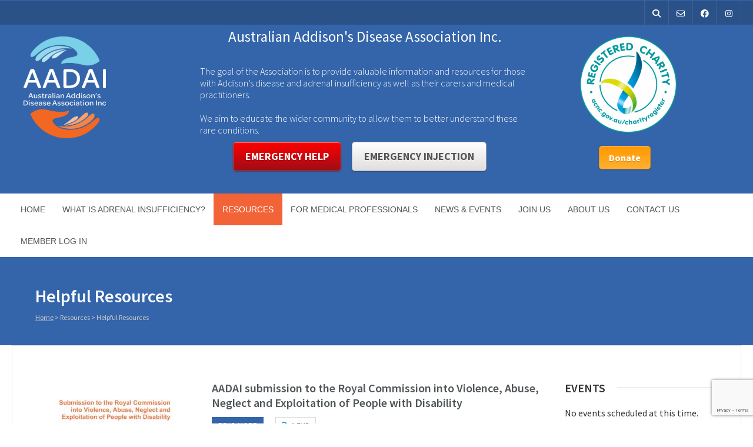

--- FILE ---
content_type: text/html; charset=UTF-8
request_url: https://addisons.org.au/document-category/resources-for-addisonians/
body_size: 12069
content:
<!DOCTYPE html>
<html lang="en-US">
<head>
	<meta charset="UTF-8" />
	<!-- Mobile Specific Meta -->
	<meta name="viewport" content="width=device-width, minimum-scale=1, maximum-scale=1">
	<title>Helpful Resources &#8211; The Australian Addison&#039;s Disease Association, Inc.</title>
<meta name='robots' content='max-image-preview:large' />
<link rel='dns-prefetch' href='//js.stripe.com' />
<link rel='dns-prefetch' href='//fonts.googleapis.com' />
<link rel='dns-prefetch' href='//use.fontawesome.com' />
<link rel="alternate" type="application/rss+xml" title="The Australian Addison&#039;s Disease Association, Inc. &raquo; Feed" href="https://addisons.org.au/feed/" />
<link rel="alternate" type="application/rss+xml" title="The Australian Addison&#039;s Disease Association, Inc. &raquo; Comments Feed" href="https://addisons.org.au/comments/feed/" />
<link rel="alternate" type="application/rss+xml" title="The Australian Addison&#039;s Disease Association, Inc. &raquo; Helpful Resources Department Feed" href="https://addisons.org.au/document-category/resources-for-addisonians/feed/" />
<style id='wp-img-auto-sizes-contain-inline-css' type='text/css'>
img:is([sizes=auto i],[sizes^="auto," i]){contain-intrinsic-size:3000px 1500px}
/*# sourceURL=wp-img-auto-sizes-contain-inline-css */
</style>
<style id='wp-emoji-styles-inline-css' type='text/css'>

	img.wp-smiley, img.emoji {
		display: inline !important;
		border: none !important;
		box-shadow: none !important;
		height: 1em !important;
		width: 1em !important;
		margin: 0 0.07em !important;
		vertical-align: -0.1em !important;
		background: none !important;
		padding: 0 !important;
	}
/*# sourceURL=wp-emoji-styles-inline-css */
</style>
<link rel='stylesheet' id='wp-block-library-css' href='https://addisons.org.au/wp-includes/css/dist/block-library/style.min.css?ver=6.9' type='text/css' media='all' />
<style id='global-styles-inline-css' type='text/css'>
:root{--wp--preset--aspect-ratio--square: 1;--wp--preset--aspect-ratio--4-3: 4/3;--wp--preset--aspect-ratio--3-4: 3/4;--wp--preset--aspect-ratio--3-2: 3/2;--wp--preset--aspect-ratio--2-3: 2/3;--wp--preset--aspect-ratio--16-9: 16/9;--wp--preset--aspect-ratio--9-16: 9/16;--wp--preset--color--black: #000000;--wp--preset--color--cyan-bluish-gray: #abb8c3;--wp--preset--color--white: #ffffff;--wp--preset--color--pale-pink: #f78da7;--wp--preset--color--vivid-red: #cf2e2e;--wp--preset--color--luminous-vivid-orange: #ff6900;--wp--preset--color--luminous-vivid-amber: #fcb900;--wp--preset--color--light-green-cyan: #7bdcb5;--wp--preset--color--vivid-green-cyan: #00d084;--wp--preset--color--pale-cyan-blue: #8ed1fc;--wp--preset--color--vivid-cyan-blue: #0693e3;--wp--preset--color--vivid-purple: #9b51e0;--wp--preset--gradient--vivid-cyan-blue-to-vivid-purple: linear-gradient(135deg,rgb(6,147,227) 0%,rgb(155,81,224) 100%);--wp--preset--gradient--light-green-cyan-to-vivid-green-cyan: linear-gradient(135deg,rgb(122,220,180) 0%,rgb(0,208,130) 100%);--wp--preset--gradient--luminous-vivid-amber-to-luminous-vivid-orange: linear-gradient(135deg,rgb(252,185,0) 0%,rgb(255,105,0) 100%);--wp--preset--gradient--luminous-vivid-orange-to-vivid-red: linear-gradient(135deg,rgb(255,105,0) 0%,rgb(207,46,46) 100%);--wp--preset--gradient--very-light-gray-to-cyan-bluish-gray: linear-gradient(135deg,rgb(238,238,238) 0%,rgb(169,184,195) 100%);--wp--preset--gradient--cool-to-warm-spectrum: linear-gradient(135deg,rgb(74,234,220) 0%,rgb(151,120,209) 20%,rgb(207,42,186) 40%,rgb(238,44,130) 60%,rgb(251,105,98) 80%,rgb(254,248,76) 100%);--wp--preset--gradient--blush-light-purple: linear-gradient(135deg,rgb(255,206,236) 0%,rgb(152,150,240) 100%);--wp--preset--gradient--blush-bordeaux: linear-gradient(135deg,rgb(254,205,165) 0%,rgb(254,45,45) 50%,rgb(107,0,62) 100%);--wp--preset--gradient--luminous-dusk: linear-gradient(135deg,rgb(255,203,112) 0%,rgb(199,81,192) 50%,rgb(65,88,208) 100%);--wp--preset--gradient--pale-ocean: linear-gradient(135deg,rgb(255,245,203) 0%,rgb(182,227,212) 50%,rgb(51,167,181) 100%);--wp--preset--gradient--electric-grass: linear-gradient(135deg,rgb(202,248,128) 0%,rgb(113,206,126) 100%);--wp--preset--gradient--midnight: linear-gradient(135deg,rgb(2,3,129) 0%,rgb(40,116,252) 100%);--wp--preset--font-size--small: 13px;--wp--preset--font-size--medium: 20px;--wp--preset--font-size--large: 36px;--wp--preset--font-size--x-large: 42px;--wp--preset--spacing--20: 0.44rem;--wp--preset--spacing--30: 0.67rem;--wp--preset--spacing--40: 1rem;--wp--preset--spacing--50: 1.5rem;--wp--preset--spacing--60: 2.25rem;--wp--preset--spacing--70: 3.38rem;--wp--preset--spacing--80: 5.06rem;--wp--preset--shadow--natural: 6px 6px 9px rgba(0, 0, 0, 0.2);--wp--preset--shadow--deep: 12px 12px 50px rgba(0, 0, 0, 0.4);--wp--preset--shadow--sharp: 6px 6px 0px rgba(0, 0, 0, 0.2);--wp--preset--shadow--outlined: 6px 6px 0px -3px rgb(255, 255, 255), 6px 6px rgb(0, 0, 0);--wp--preset--shadow--crisp: 6px 6px 0px rgb(0, 0, 0);}:where(.is-layout-flex){gap: 0.5em;}:where(.is-layout-grid){gap: 0.5em;}body .is-layout-flex{display: flex;}.is-layout-flex{flex-wrap: wrap;align-items: center;}.is-layout-flex > :is(*, div){margin: 0;}body .is-layout-grid{display: grid;}.is-layout-grid > :is(*, div){margin: 0;}:where(.wp-block-columns.is-layout-flex){gap: 2em;}:where(.wp-block-columns.is-layout-grid){gap: 2em;}:where(.wp-block-post-template.is-layout-flex){gap: 1.25em;}:where(.wp-block-post-template.is-layout-grid){gap: 1.25em;}.has-black-color{color: var(--wp--preset--color--black) !important;}.has-cyan-bluish-gray-color{color: var(--wp--preset--color--cyan-bluish-gray) !important;}.has-white-color{color: var(--wp--preset--color--white) !important;}.has-pale-pink-color{color: var(--wp--preset--color--pale-pink) !important;}.has-vivid-red-color{color: var(--wp--preset--color--vivid-red) !important;}.has-luminous-vivid-orange-color{color: var(--wp--preset--color--luminous-vivid-orange) !important;}.has-luminous-vivid-amber-color{color: var(--wp--preset--color--luminous-vivid-amber) !important;}.has-light-green-cyan-color{color: var(--wp--preset--color--light-green-cyan) !important;}.has-vivid-green-cyan-color{color: var(--wp--preset--color--vivid-green-cyan) !important;}.has-pale-cyan-blue-color{color: var(--wp--preset--color--pale-cyan-blue) !important;}.has-vivid-cyan-blue-color{color: var(--wp--preset--color--vivid-cyan-blue) !important;}.has-vivid-purple-color{color: var(--wp--preset--color--vivid-purple) !important;}.has-black-background-color{background-color: var(--wp--preset--color--black) !important;}.has-cyan-bluish-gray-background-color{background-color: var(--wp--preset--color--cyan-bluish-gray) !important;}.has-white-background-color{background-color: var(--wp--preset--color--white) !important;}.has-pale-pink-background-color{background-color: var(--wp--preset--color--pale-pink) !important;}.has-vivid-red-background-color{background-color: var(--wp--preset--color--vivid-red) !important;}.has-luminous-vivid-orange-background-color{background-color: var(--wp--preset--color--luminous-vivid-orange) !important;}.has-luminous-vivid-amber-background-color{background-color: var(--wp--preset--color--luminous-vivid-amber) !important;}.has-light-green-cyan-background-color{background-color: var(--wp--preset--color--light-green-cyan) !important;}.has-vivid-green-cyan-background-color{background-color: var(--wp--preset--color--vivid-green-cyan) !important;}.has-pale-cyan-blue-background-color{background-color: var(--wp--preset--color--pale-cyan-blue) !important;}.has-vivid-cyan-blue-background-color{background-color: var(--wp--preset--color--vivid-cyan-blue) !important;}.has-vivid-purple-background-color{background-color: var(--wp--preset--color--vivid-purple) !important;}.has-black-border-color{border-color: var(--wp--preset--color--black) !important;}.has-cyan-bluish-gray-border-color{border-color: var(--wp--preset--color--cyan-bluish-gray) !important;}.has-white-border-color{border-color: var(--wp--preset--color--white) !important;}.has-pale-pink-border-color{border-color: var(--wp--preset--color--pale-pink) !important;}.has-vivid-red-border-color{border-color: var(--wp--preset--color--vivid-red) !important;}.has-luminous-vivid-orange-border-color{border-color: var(--wp--preset--color--luminous-vivid-orange) !important;}.has-luminous-vivid-amber-border-color{border-color: var(--wp--preset--color--luminous-vivid-amber) !important;}.has-light-green-cyan-border-color{border-color: var(--wp--preset--color--light-green-cyan) !important;}.has-vivid-green-cyan-border-color{border-color: var(--wp--preset--color--vivid-green-cyan) !important;}.has-pale-cyan-blue-border-color{border-color: var(--wp--preset--color--pale-cyan-blue) !important;}.has-vivid-cyan-blue-border-color{border-color: var(--wp--preset--color--vivid-cyan-blue) !important;}.has-vivid-purple-border-color{border-color: var(--wp--preset--color--vivid-purple) !important;}.has-vivid-cyan-blue-to-vivid-purple-gradient-background{background: var(--wp--preset--gradient--vivid-cyan-blue-to-vivid-purple) !important;}.has-light-green-cyan-to-vivid-green-cyan-gradient-background{background: var(--wp--preset--gradient--light-green-cyan-to-vivid-green-cyan) !important;}.has-luminous-vivid-amber-to-luminous-vivid-orange-gradient-background{background: var(--wp--preset--gradient--luminous-vivid-amber-to-luminous-vivid-orange) !important;}.has-luminous-vivid-orange-to-vivid-red-gradient-background{background: var(--wp--preset--gradient--luminous-vivid-orange-to-vivid-red) !important;}.has-very-light-gray-to-cyan-bluish-gray-gradient-background{background: var(--wp--preset--gradient--very-light-gray-to-cyan-bluish-gray) !important;}.has-cool-to-warm-spectrum-gradient-background{background: var(--wp--preset--gradient--cool-to-warm-spectrum) !important;}.has-blush-light-purple-gradient-background{background: var(--wp--preset--gradient--blush-light-purple) !important;}.has-blush-bordeaux-gradient-background{background: var(--wp--preset--gradient--blush-bordeaux) !important;}.has-luminous-dusk-gradient-background{background: var(--wp--preset--gradient--luminous-dusk) !important;}.has-pale-ocean-gradient-background{background: var(--wp--preset--gradient--pale-ocean) !important;}.has-electric-grass-gradient-background{background: var(--wp--preset--gradient--electric-grass) !important;}.has-midnight-gradient-background{background: var(--wp--preset--gradient--midnight) !important;}.has-small-font-size{font-size: var(--wp--preset--font-size--small) !important;}.has-medium-font-size{font-size: var(--wp--preset--font-size--medium) !important;}.has-large-font-size{font-size: var(--wp--preset--font-size--large) !important;}.has-x-large-font-size{font-size: var(--wp--preset--font-size--x-large) !important;}
/*# sourceURL=global-styles-inline-css */
</style>

<style id='classic-theme-styles-inline-css' type='text/css'>
/*! This file is auto-generated */
.wp-block-button__link{color:#fff;background-color:#32373c;border-radius:9999px;box-shadow:none;text-decoration:none;padding:calc(.667em + 2px) calc(1.333em + 2px);font-size:1.125em}.wp-block-file__button{background:#32373c;color:#fff;text-decoration:none}
/*# sourceURL=/wp-includes/css/classic-themes.min.css */
</style>
<style id='font-awesome-svg-styles-default-inline-css' type='text/css'>
.svg-inline--fa {
  display: inline-block;
  height: 1em;
  overflow: visible;
  vertical-align: -.125em;
}
/*# sourceURL=font-awesome-svg-styles-default-inline-css */
</style>
<link rel='stylesheet' id='font-awesome-svg-styles-css' href='https://addisons.org.au/wp-content/uploads/font-awesome/v6.3.0/css/svg-with-js.css' type='text/css' media='all' />
<style id='font-awesome-svg-styles-inline-css' type='text/css'>
   .wp-block-font-awesome-icon svg::before,
   .wp-rich-text-font-awesome-icon svg::before {content: unset;}
/*# sourceURL=font-awesome-svg-styles-inline-css */
</style>
<link rel='stylesheet' id='contact-form-7-css' href='https://addisons.org.au/wp-content/plugins/contact-form-7/includes/css/styles.css?ver=6.1.4' type='text/css' media='all' />
<link rel='stylesheet' id='woocommerce-layout-css' href='https://addisons.org.au/wp-content/plugins/woocommerce/assets/css/woocommerce-layout.css?ver=10.4.3' type='text/css' media='all' />
<link rel='stylesheet' id='woocommerce-smallscreen-css' href='https://addisons.org.au/wp-content/plugins/woocommerce/assets/css/woocommerce-smallscreen.css?ver=10.4.3' type='text/css' media='only screen and (max-width: 768px)' />
<link rel='stylesheet' id='woocommerce-general-css' href='https://addisons.org.au/wp-content/plugins/woocommerce/assets/css/woocommerce.css?ver=10.4.3' type='text/css' media='all' />
<style id='woocommerce-inline-inline-css' type='text/css'>
.woocommerce form .form-row .required { visibility: visible; }
/*# sourceURL=woocommerce-inline-inline-css */
</style>
<link rel='stylesheet' id='tp_accordions-accordion-css-css' href='https://addisons.org.au/wp-content/plugins/wp-accordions-pro/css/smk-accordion.css?ver=6.9' type='text/css' media='all' />
<link rel='stylesheet' id='tp_accordions-fonts-css-css' href='https://addisons.org.au/wp-content/plugins/wp-accordions-pro/css/font-awesome.css?ver=6.9' type='text/css' media='all' />
<link rel='stylesheet' id='benevolence-vendors-css' href='https://addisons.org.au/wp-content/themes/benevolence-wpl-5-9/assets/styles/vendors.min.css?ver=6.9' type='text/css' media='all' />
<link rel='stylesheet' id='google-fonts-css' href='https://fonts.googleapis.com/css?family=Source+Sans+Pro%3A200%2C300%2C400%2C600%2C700%2C900%2C200italic%2C300italic%2C400italic%2C600italic%2C700italic%2C900italics&#038;ver=6.9' type='text/css' media='all' />
<link rel='stylesheet' id='benevolence-style-css' href='https://addisons.org.au/wp-content/themes/benevolence-wpl-5-9/style.css?ver=6.9' type='text/css' media='all' />
<link rel='stylesheet' id='child-style-css' href='https://addisons.org.au/wp-content/themes/benevolence-wpl-5-9-child/style.css?ver=2.0' type='text/css' media='all' />
<link rel='stylesheet' id='font-awesome-official-css' href='https://use.fontawesome.com/releases/v6.3.0/css/all.css' type='text/css' media='all' integrity="sha384-nYX0jQk7JxCp1jdj3j2QdJbEJaTvTlhexnpMjwIkYQLdk9ZE3/g8CBw87XP2N0pR" crossorigin="anonymous" />
<link rel='stylesheet' id='font-awesome-official-v4shim-css' href='https://use.fontawesome.com/releases/v6.3.0/css/v4-shims.css' type='text/css' media='all' integrity="sha384-SQz6YOYE9rzJdPMcxCxNEmEuaYeT0ayZY/ZxArYWtTnvBwcfHI6rCwtgsOonZ+08" crossorigin="anonymous" />
<link rel='stylesheet' id='ws-plugin--s2member-css' href='https://addisons.org.au/wp-content/plugins/s2member/s2member-o.php?ws_plugin__s2member_css=1&#038;qcABC=1&#038;ver=260101-220421-124176956' type='text/css' media='all' />
<script type="text/javascript" src="https://addisons.org.au/wp-includes/js/jquery/jquery.min.js?ver=3.7.1" id="jquery-core-js"></script>
<script type="text/javascript" src="https://addisons.org.au/wp-includes/js/jquery/jquery-migrate.min.js?ver=3.4.1" id="jquery-migrate-js"></script>
<script type="text/javascript" src="https://addisons.org.au/wp-content/plugins/woocommerce/assets/js/jquery-blockui/jquery.blockUI.min.js?ver=2.7.0-wc.10.4.3" id="wc-jquery-blockui-js" defer="defer" data-wp-strategy="defer"></script>
<script type="text/javascript" id="wc-add-to-cart-js-extra">
/* <![CDATA[ */
var wc_add_to_cart_params = {"ajax_url":"/wp-admin/admin-ajax.php","wc_ajax_url":"/?wc-ajax=%%endpoint%%","i18n_view_cart":"View cart","cart_url":"https://addisons.org.au","is_cart":"","cart_redirect_after_add":"no"};
//# sourceURL=wc-add-to-cart-js-extra
/* ]]> */
</script>
<script type="text/javascript" src="https://addisons.org.au/wp-content/plugins/woocommerce/assets/js/frontend/add-to-cart.min.js?ver=10.4.3" id="wc-add-to-cart-js" defer="defer" data-wp-strategy="defer"></script>
<script type="text/javascript" src="https://addisons.org.au/wp-content/plugins/woocommerce/assets/js/js-cookie/js.cookie.min.js?ver=2.1.4-wc.10.4.3" id="wc-js-cookie-js" defer="defer" data-wp-strategy="defer"></script>
<script type="text/javascript" id="woocommerce-js-extra">
/* <![CDATA[ */
var woocommerce_params = {"ajax_url":"/wp-admin/admin-ajax.php","wc_ajax_url":"/?wc-ajax=%%endpoint%%","i18n_password_show":"Show password","i18n_password_hide":"Hide password"};
//# sourceURL=woocommerce-js-extra
/* ]]> */
</script>
<script type="text/javascript" src="https://addisons.org.au/wp-content/plugins/woocommerce/assets/js/frontend/woocommerce.min.js?ver=10.4.3" id="woocommerce-js" defer="defer" data-wp-strategy="defer"></script>
<script type="text/javascript" src="https://addisons.org.au/wp-content/plugins/wp-accordions-pro/js/smk-accordion.js?ver=1.0" id="tp_accordions-accordion-js"></script>
<script type="text/javascript" src="https://addisons.org.au/wp-content/plugins/wp-accordions-pro/js/responsive-accordion.min.js?ver=1.0" id="tp_accordions-responsive-js-js"></script>
<script type="text/javascript" src="https://addisons.org.au/wp-content/plugins/woocommerce/assets/js/flexslider/jquery.flexslider.min.js?ver=2.7.2-wc.10.4.3" id="wc-flexslider-js" defer="defer" data-wp-strategy="defer"></script>
<link rel="https://api.w.org/" href="https://addisons.org.au/wp-json/" /><link rel="alternate" title="JSON" type="application/json" href="https://addisons.org.au/wp-json/wp/v2/wpl_documents_category/96" /><link rel="EditURI" type="application/rsd+xml" title="RSD" href="https://addisons.org.au/xmlrpc.php?rsd" />
<meta name="generator" content="WordPress 6.9" />
<meta name="generator" content="WooCommerce 10.4.3" />
				<style>
			a, a:visited { color: #239fdb;}

			a:focus, a:active, a:hover, article.list:hover .entry-header a, article.item:hover:hover h1 a, .widget-event-body .event-info a:hover, article.item a.read-more-button { color: #239fdb; }

			#masthead, #toolbar .language-menu li a:hover, #toolbar .language-menu li.current a, .widget ul li:hover, article.list .entry-meta .read-more-button, article.item:hover a.read-more-button, #postnav .nav-previous, #postnav .nav-next, .tabs_table .tabs li a, .tabs_table, .owl-Navigation a, .widget_archive .current_page_item, .widget-event-body .past-cal .past-ev:hover a, .widget-event-body .past-cal .calendar-ev:hover a { background: #3465aa }

			article.list .entry-meta .read-more-button, article.item a.read-more-button, .woocommerce a.button.add_to_cart_button  {border: 1px solid #3465aa}

			article.list:hover .entry-meta .read-more-button, article.item a.read-more-button, .woocommerce a.button.add_to_cart_button, .woocommerce #respond input#submit, .woocommerce a.button, .woocommerce button.button, .woocommerce input.button, .woocommerce #respond input#submit.alt, .woocommerce a.button.alt, .woocommerce button.button.alt, .woocommerce input.button.alt, .woocommerce .star-rating span {color: #3465aa}

			.WPlookAnounce, .widget-title span a, .widget-event-body .event-day-month .event-day, .acumulated, .cause-details, .accent-widget-detailes, .woocommerce ul.products li.product:hover .add_to_cart_button, .woocommerce-page ul.products li.product:hover .add_to_cart_button, .woocommerce .widget_price_filter .ui-slider .ui-slider-handle, .woocommerce .widget_price_filter .ui-slider .ui-slider-range, .woocommerce #respond input#submit:hover, .woocommerce a.button:hover, .woocommerce button.button:hover, .woocommerce input.button:hover, .woocommerce #respond input#submit.alt:hover, .woocommerce a.button.alt:hover, .woocommerce button.button.alt:hover, .woocommerce input.button.alt:hover {background: #3465aa;}

			.entry-content blockquote { border-left: 3px solid #3465aa;}

			.woocommerce #respond input#submit, .woocommerce a.button, .woocommerce button.button, .woocommerce input.button, .woocommerce #respond input#submit.alt, .woocommerce a.button.alt, .woocommerce button.button.alt, .woocommerce input.button.alt { border-color: #3465aa; }

			.widget-title span a:hover, .widget-event-body .event-day-month .event-month, .site-navigation.main-navigation .menu li:hover > a, .site-navigation.main-navigation .menu li a:hover, .mean-container .mean-nav ul li a.mean-expand:hover, #postnav .nav-previous:hover, #postnav .nav-next:hover, .wpcf7-submit:hover, .woocommerce .widget_price_filter .price_slider_wrapper .ui-widget-content, .woocommerce .widget_price_filter .price_slider_wrapper .ui-widget-content { background: #f26337; }

			.mean-container .mean-nav ul li a:hover, .mean-container a.meanmenu-reveal, .buttonsx, .wpcf7-submit {color: #f26337;}

			.entry-header-comments .read-more-button:hover, .buttonsx, .wpcf7-submit {border-color: #f26337;}

			.site-navigation.main-navigation .menu .current-menu-item > a, .site-navigation.main-navigation .menu .current-menu-ancestor > a, .entry-header-comments .read-more-button:hover, .buttonsx:hover, .error-text, .widget ul li ul li:hover { color: #fff; background: #f26337;}

			#colophon {background: #bcbcbc}

			#colophon p, #colophon a, #colophon aside, #colophon ul li a {color: #282828}

			#colophon h1, #colophon h2, #colophon h3, #colophon h4, #colophon h5, #colophon h6, #colophon aside h3 {color: #ffffff}

			#content h1, #content h2, #content h3, #content h4, #content h5, #content h6, .info-box .info-row span {color: #239fdb}

			.woocommerce div.product p.price, .woocommerce div.product span.price, .woocommerce div.product .stock, .woocommerce ul.products li.product .price { color:#77a464; }

			.woocommerce span.onsale { background-color:#77a464; }

		</style>
	<style></style>	<noscript><style>.woocommerce-product-gallery{ opacity: 1 !important; }</style></noscript>
	<link rel="icon" href="https://addisons.org.au/wp-content/uploads/cropped-AADAI-logo-PRIMARY-colour-SQUARE-32x32.png" sizes="32x32" />
<link rel="icon" href="https://addisons.org.au/wp-content/uploads/cropped-AADAI-logo-PRIMARY-colour-SQUARE-192x192.png" sizes="192x192" />
<link rel="apple-touch-icon" href="https://addisons.org.au/wp-content/uploads/cropped-AADAI-logo-PRIMARY-colour-SQUARE-180x180.png" />
<meta name="msapplication-TileImage" content="https://addisons.org.au/wp-content/uploads/cropped-AADAI-logo-PRIMARY-colour-SQUARE-270x270.png" />
<link rel='stylesheet' id='wc-blocks-style-css' href='https://addisons.org.au/wp-content/plugins/woocommerce/assets/client/blocks/wc-blocks.css?ver=wc-10.4.3' type='text/css' media='all' />
</head>
<body class="archive tax-wpl_documents_category term-resources-for-addisonians term-96 wp-theme-benevolence-wpl-5-9 wp-child-theme-benevolence-wpl-5-9-child theme-benevolence-wpl-5-9 woocommerce-no-js">
<div id="page" class="hfeed site">
	<header id="masthead" class="site-header" role="banner">
		<div id="toolbar">
			<div class="container_12">
				<!-- Language menu -->
				
				<!-- Social Icons -->
				<div>
					<ul class="share-items">

													<!-- RSS Link Button -->
							<li class="share-item share-item-search"><a href="#"><i class="fas fa-search"></i></a>
								<ul class="search-items radius-bottom">
									<li>
										<div class="search-form">
											<form role="search" method="get" id="searchform" action="https://addisons.org.au/">
												<div>
													<input type="text" value="Search for..." name="s" id="s" onfocus="if(this.value==this.defaultValue)this.value='';" onblur="if(this.value=='')this.value=this.defaultValue;"/>
													<input type="submit" id="searchsubmit" value="Search" />
												</div>
											</form>
										</div>
									</li>
								</ul>
							</li>
						                        <li class="share-item"><a href="mailto:info@addisons.org.au"><i class="far fa-envelope"></i></a></li>
						<li class="share-item"><a href="https://www.facebook.com/AusAddisonsDiseaseAssoc"><i class="fab fa-facebook"></i></a></li>
						<li class="share-item"><a href="https://www.instagram.com/ausaddisonsdiseaseassoc/"><i class="fab fa-instagram"></i></a></li>
					</ul>
				</div>
				<div class="clear"></div>
			</div>
		</div>
		<div>
			<div class="container_12">
				<!-- Site title and description -->
                <div class="grid_3 branding">
											<a href="https://addisons.org.au/" title="The Australian Addison&#039;s Disease Association, Inc. - AADAI provides valuable resources on adrenal insufficiency to the medical community, patients and carers. This non-profit organisation has more than 300 members across the country who are living with either Addison’s Disease or other forms of adrenal insufficiency." rel="home">
                        <img src="https://addisons.org.au/wp-content/uploads/AADAI-logo-PRIMARY-colour-2.png" width="140px" height="140px" style="margin-top:20px;margin-bottom:1px">
						</a>
									</div>
                <div class="grid_6 branding" style="margin-top:10px;margin-bottom:1px;"><p style="color:white; font-size: 25px; text-align: center;">Australian Addison's Disease Association Inc.</p><h2 id="site-description">
The goal of the Association is to provide valuable information and resources for those with Addison’s disease and adrenal insufficiency as well as their carers and medical practitioners.
		<br>
        <br>
We aim to educate the wider community to allow them to better understand these rare conditions.</h2>
		<p style="text-align:center;margin-top:10px;margin-bottom:1px;height:50px"><a target="_blank" class="buttonss large red round" href="https://addisons.org.au/wp-content/uploads/AADAI Adrenal Crisis 2024.pdf">EMERGENCY HELP</a><a target="_blank" class="buttonss large grey round" href="https://players.brightcove.net/1852113022001/g2OtgoAoBs_default/index.html?videoId=6316448026112">EMERGENCY INJECTION</a></p><br><br>
</div>
				<!-- Social Networking and Donation Button -->
				<div class="grid_3">
                <div style="text-align:center;!important">
			  <a href="https://www.acnc.gov.au/charity/charities/48f3dc8e-38af-e811-a963-000d3ad24077/profile"><img src="https://addisons.org.au/wp-content/uploads/2018/06/ACNC-Registered-Charity-Logo_RGB-300x300-2.png" width="200px" height="200px"></a>
					<p style="text-align:center;margin-top:2px;margin-bottom:1px;height:50px"><a target="_blank" class="buttonss medium orange round" href="https://www.paypal.com/cgi-bin/webscr?cmd=_s-xclick&hosted_button_id=3G5FF78UCS9J6&source=url/">Donate</a>
					</div>
				</div>
				<div class="clear"></div>
				
				
			</div>
		</div>
		<div class="clear"></div>
			<div class="menu">
					<nav role="navigation" class="site-navigation main-navigation" id="site-navigation">
						<div class="responsive container_12"></div>
						<div class="container_12 non-res">
							<ul id="menu-new-menu-draft" class="menu"><li id="menu-item-2261" class="menu-item menu-item-type-post_type menu-item-object-page menu-item-home menu-item-2261"><a href="https://addisons.org.au/">Home</a></li>
<li id="menu-item-2794" class="menu-item menu-item-type-post_type menu-item-object-page menu-item-2794"><a href="https://addisons.org.au/what-is-adrenal-insufficiency/">What is Adrenal Insufficiency?</a></li>
<li id="menu-item-2617" class="menu-item menu-item-type-custom menu-item-object-custom current-menu-ancestor menu-item-has-children menu-item-2617"><a>Resources</a>
<ul class="sub-menu">
	<li id="menu-item-2883" class="menu-item menu-item-type-post_type menu-item-object-page menu-item-2883"><a href="https://addisons.org.au/fact-sheets/">Fact Sheets</a></li>
	<li id="menu-item-2594" class="menu-item menu-item-type-custom menu-item-object-custom current-menu-ancestor current-menu-parent menu-item-has-children menu-item-2594"><a>Articles, Publications &#038; Studies</a>
	<ul class="sub-menu">
		<li id="menu-item-4673" class="menu-item menu-item-type-custom menu-item-object-custom menu-item-4673"><a href="https://addisons.org.au/document/aadai-submission-to-the-royal-commission-into-violence-abuse-neglect-and-exploitation-of-people-with-disability/">Disabilities Royal Commission Submission</a></li>
		<li id="menu-item-2258" class="menu-item menu-item-type-taxonomy menu-item-object-category menu-item-2258"><a href="https://addisons.org.au/category/general-articles/">General Articles</a></li>
		<li id="menu-item-2259" class="menu-item menu-item-type-taxonomy menu-item-object-category menu-item-2259"><a href="https://addisons.org.au/category/medical-articles/">Medical Articles</a></li>
		<li id="menu-item-2274" class="menu-item menu-item-type-taxonomy menu-item-object-category menu-item-2274"><a href="https://addisons.org.au/category/historical-articles/">Historical Articles</a></li>
		<li id="menu-item-2286" class="menu-item menu-item-type-taxonomy menu-item-object-wpl_documents_category current-menu-item menu-item-2286"><a href="https://addisons.org.au/document-category/resources-for-addisonians/" aria-current="page">Helpful Resources</a></li>
		<li id="menu-item-2231" class="menu-item menu-item-type-post_type menu-item-object-page menu-item-2231"><a href="https://addisons.org.au/links/">Links to Relevant Sites</a></li>
	</ul>
</li>
	<li id="menu-item-2417" class="menu-item menu-item-type-post_type menu-item-object-page menu-item-2417"><a href="https://addisons.org.au/ambulance-protocols/">Ambulance Protocols</a></li>
	<li id="menu-item-2405" class="menu-item menu-item-type-post_type menu-item-object-page menu-item-2405"><a href="https://addisons.org.au/medical/">Medical FAQ</a></li>
	<li id="menu-item-2404" class="menu-item menu-item-type-post_type menu-item-object-page menu-item-2404"><a href="https://addisons.org.au/pharmacy/">Pharmacy FAQ</a></li>
</ul>
</li>
<li id="menu-item-2230" class="menu-item menu-item-type-post_type menu-item-object-page menu-item-2230"><a href="https://addisons.org.au/medicalprofessional/">For Medical Professionals</a></li>
<li id="menu-item-2222" class="menu-item menu-item-type-post_type menu-item-object-page menu-item-2222"><a href="https://addisons.org.au/events/">News &#038; Events</a></li>
<li id="menu-item-3363" class="nmr-logged-out menu-item menu-item-type-custom menu-item-object-custom menu-item-3363"><a href="https://addisons.org.au/new-members/">Join Us</a></li>
<li id="menu-item-2263" class="menu-item menu-item-type-custom menu-item-object-custom menu-item-has-children menu-item-2263"><a>About Us</a>
<ul class="sub-menu">
	<li id="menu-item-2266" class="menu-item menu-item-type-post_type menu-item-object-page menu-item-2266"><a href="https://addisons.org.au/the-association/">The Association</a></li>
	<li id="menu-item-2813" class="menu-item menu-item-type-post_type menu-item-object-page menu-item-2813"><a href="https://addisons.org.au/our-story/">Our Story</a></li>
	<li id="menu-item-2264" class="menu-item menu-item-type-post_type menu-item-object-page menu-item-2264"><a href="https://addisons.org.au/the-committee-2/">The Committee</a></li>
	<li id="menu-item-2269" class="menu-item menu-item-type-taxonomy menu-item-object-wpl_staff_category menu-item-2269"><a href="https://addisons.org.au/staff-category/patrons/">Patrons</a></li>
</ul>
</li>
<li id="menu-item-3036" class="menu-item menu-item-type-custom menu-item-object-custom menu-item-3036"><a href="https://addisons.org.au/contact-us/">Contact Us</a></li>
<li id="menu-item-2485" class="nmr-logged-out menu-item menu-item-type-custom menu-item-object-custom menu-item-2485"><a href="https://addisons.org.au/login/">Member Log In</a></li>
</ul>						</div>
					</nav>
					<div class="clear"></div>
			</div>
			
	<!-- Display the Page header on archive page -->
	<div class="page-header">
		<div class="container_12">
			<div class="header-bg  no-headerimg">
				<div class="grid_10 ml header-title">
					<!-- Site Title -->
											<h1>Helpful Resources </h1>
					
					<!-- Rootline / Breadcrumb -->
											<div id="rootline">
							<a href="https://addisons.org.au/">Home</a> > Resources > <span class="current">Helpful Resources</span>						</div>
									</div>
				<div class="grid_2 ml"></div>

				<div class="clear"></div>
			</div>
		</div>
	</div>

		<div class="clear"></div>
	</header><!-- #masthead .site-header -->
<div id="main" class="site-main container_12">
	<div id="primary" class="content-area ml grid_9">
		<div id="content" class="site-content">
											<!-- Article -->
				<article id="post-4666" class="list post-4666 post_documents type-post_documents status-publish has-post-thumbnail hentry wpl_documents_category-resources-for-addisonians">
											<figure>
							<a title="AADAI submission to the Royal Commission into Violence, Abuse, Neglect and Exploitation of People with Disability" href="https://addisons.org.au/document/aadai-submission-to-the-royal-commission-into-violence-abuse-neglect-and-exploitation-of-people-with-disability/">
								<img width="260" height="145" src="https://addisons.org.au/wp-content/uploads/RoyalCommissionThumb-260x145.jpg" class="attachment-small-thumb size-small-thumb wp-post-image" alt="" decoding="async" />							</a>
						</figure>
					
					<h1 class="entry-header">
						<a title="AADAI submission to the Royal Commission into Violence, Abuse, Neglect and Exploitation of People with Disability" href="https://addisons.org.au/document/aadai-submission-to-the-royal-commission-into-violence-abuse-neglect-and-exploitation-of-people-with-disability/">AADAI submission to the Royal Commission into Violence, Abuse, Neglect and Exploitation of People with Disability</a>
					</h1>

					<div class="short-description">
						<p></p>
					</div>

					<div class="entry-meta">
						<a class="read-more-button fleft" href="https://addisons.org.au/document/aadai-submission-to-the-royal-commission-into-violence-abuse-neglect-and-exploitation-of-people-with-disability/" title="Read more">Read more</a>
						<span class="entry-doc"><i class="far fa-file-pdf"></i> 1.7MB</span>
					</div>
					<div class="clear"></div>
				</article>

											<!-- Article -->
				<article id="post-4055" class="list post-4055 post_documents type-post_documents status-publish has-post-thumbnail hentry wpl_documents_category-resources-for-addisonians">
											<figure>
							<a title="10 Tips for Coping with Infectious Diseases" href="https://addisons.org.au/document/10-tips-for-coping-with-infectious-diseases/">
								<img width="260" height="145" src="https://addisons.org.au/wp-content/uploads/10-Tips-thumb-260x145.jpg" class="attachment-small-thumb size-small-thumb wp-post-image" alt="" decoding="async" />							</a>
						</figure>
					
					<h1 class="entry-header">
						<a title="10 Tips for Coping with Infectious Diseases" href="https://addisons.org.au/document/10-tips-for-coping-with-infectious-diseases/">10 Tips for Coping with Infectious Diseases</a>
					</h1>

					<div class="short-description">
						<p>With the permission of Professor Nick Titov, Executive Director, MindSpot.</p>
					</div>

					<div class="entry-meta">
						<a class="read-more-button fleft" href="https://addisons.org.au/document/10-tips-for-coping-with-infectious-diseases/" title="Read more">Read more</a>
						<span class="entry-doc"><i class="far fa-file-pdf"></i> </span>
					</div>
					<div class="clear"></div>
				</article>

											<!-- Article -->
				<article id="post-3167" class="list post-3167 post_documents type-post_documents status-publish has-post-thumbnail hentry wpl_documents_category-resources-for-addisonians">
											<figure>
							<a title="Introducing the MedSearch™ app" href="https://addisons.org.au/document/introducing-the-medsearch-app/">
								<img width="260" height="145" src="https://addisons.org.au/wp-content/uploads/2020/04/medsearch2-260x145.jpg" class="attachment-small-thumb size-small-thumb wp-post-image" alt="" decoding="async" srcset="https://addisons.org.au/wp-content/uploads/2020/04/medsearch2-260x145.jpg 260w, https://addisons.org.au/wp-content/uploads/2020/04/medsearch2-1250x700.jpg 1250w" sizes="(max-width: 260px) 100vw, 260px" />							</a>
						</figure>
					
					<h1 class="entry-header">
						<a title="Introducing the MedSearch™ app" href="https://addisons.org.au/document/introducing-the-medsearch-app/">Introducing the MedSearch™ app</a>
					</h1>

					<div class="short-description">
						<p>The Therapeutic Goods Administration (TGA) has released the MedSearch app  to provide medical professionals and the general public with up-to-date, easy to access Consumer Medicine Information (CMI) and Product Information (PI) for registered prescription...</p>
					</div>

					<div class="entry-meta">
						<a class="read-more-button fleft" href="https://addisons.org.au/document/introducing-the-medsearch-app/" title="Read more">Read more</a>
						<span class="entry-doc"><i class="far fa-file-alt"></i> </span>
					</div>
					<div class="clear"></div>
				</article>

											<!-- Article -->
				<article id="post-3161" class="list post-3161 post_documents type-post_documents status-publish has-post-thumbnail hentry wpl_documents_category-resources-for-addisonians">
											<figure>
							<a title="Introducing the healthdirect app" href="https://addisons.org.au/document/healthdirect-app2/">
								<img width="260" height="145" src="https://addisons.org.au/wp-content/uploads/2020/04/healthdirect2-260x145.jpg" class="attachment-small-thumb size-small-thumb wp-post-image" alt="" decoding="async" loading="lazy" />							</a>
						</figure>
					
					<h1 class="entry-header">
						<a title="Introducing the healthdirect app" href="https://addisons.org.au/document/healthdirect-app2/">Introducing the healthdirect app</a>
					</h1>

					<div class="short-description">
						<p>The healthdirect app combines three trusted tools to help Australians make health decisions safely, quickly, and easily. Users can check their symptoms, search for trusted health information, and find a health service at the...</p>
					</div>

					<div class="entry-meta">
						<a class="read-more-button fleft" href="https://addisons.org.au/document/healthdirect-app2/" title="Read more">Read more</a>
						<span class="entry-doc"><i class="far fa-file-alt"></i> </span>
					</div>
					<div class="clear"></div>
				</article>

											<!-- Article -->
				<article id="post-2803" class="list post-2803 post_documents type-post_documents status-publish has-post-thumbnail hentry wpl_documents_category-resources-for-addisonians">
											<figure>
							<a title="EMERGENCY + The App that could save your life" href="https://addisons.org.au/document/emergency-the-app-that-could-save-your-life/">
								<img width="260" height="145" src="https://addisons.org.au/wp-content/uploads/2019/07/Logo-260x145.png" class="attachment-small-thumb size-small-thumb wp-post-image" alt="" decoding="async" loading="lazy" />							</a>
						</figure>
					
					<h1 class="entry-header">
						<a title="EMERGENCY + The App that could save your life" href="https://addisons.org.au/document/emergency-the-app-that-could-save-your-life/">EMERGENCY + The App that could save your life</a>
					</h1>

					<div class="short-description">
						<p>The Emergency+ app is a free app developed by Australia's emergency services and their Government and industry partners. The app uses a mobile phone’s GPS functionality and what3words, so callers can provide emergency call-takers with their location information...</p>
					</div>

					<div class="entry-meta">
						<a class="read-more-button fleft" href="https://addisons.org.au/document/emergency-the-app-that-could-save-your-life/" title="Read more">Read more</a>
						<span class="entry-doc"><i class="far fa-file-alt"></i> </span>
					</div>
					<div class="clear"></div>
				</article>

											<!-- Article -->
				<article id="post-2280" class="list post-2280 post_documents type-post_documents status-publish has-post-thumbnail hentry wpl_documents_category-resources-for-addisonians">
											<figure>
							<a title="Addison’s Disease &#038; Adrenal Insufficiency Diagnosis &#038; Treatment" href="https://addisons.org.au/document/addisons-disease-diagnosis-and-treatment-brochure/">
								<img width="260" height="145" src="https://addisons.org.au/wp-content/uploads/2018/11/new-brochure-260x145.jpg" class="attachment-small-thumb size-small-thumb wp-post-image" alt="" decoding="async" loading="lazy" />							</a>
						</figure>
					
					<h1 class="entry-header">
						<a title="Addison’s Disease &#038; Adrenal Insufficiency Diagnosis &#038; Treatment" href="https://addisons.org.au/document/addisons-disease-diagnosis-and-treatment-brochure/">Addison’s Disease &#038; Adrenal Insufficiency Diagnosis &#038; Treatment</a>
					</h1>

					<div class="short-description">
						<p>This brochure is aimed at both patients and medical professionals and contains clear and concise information on the disease, its symptoms, diagnosis, treatment and what to do in emergency situations. It is available free...</p>
					</div>

					<div class="entry-meta">
						<a class="read-more-button fleft" href="https://addisons.org.au/document/addisons-disease-diagnosis-and-treatment-brochure/" title="Read more">Read more</a>
						<span class="entry-doc"><i class="far fa-file-alt"></i> </span>
					</div>
					<div class="clear"></div>
				</article>

						
					</div>
	</div>

	<!-- Right Sidebar -->
	<div id="secondary" class="widget-area grid_3">
		
	
		
											<aside id="wplook_events_widget-3" class="widget widget_wplook_events_widget"><div class="widget-title"><h3>Events</h3><div class="clear"></div></div>					<p>No events scheduled at this time.</p>
				</aside>										</div>

	<div class="clear"></div>

</div><!-- #main .site-main -->
 	<footer id="colophon" class="site-footer" role="contentinfo">

		<!-- Footer Widget Area -->
		<div class="widget-area container_12" role="complementary">

			<div class="grid_12 ml">
				
											


						<aside id="wplook_address_widget-1" class="widget widget_wplook_address_widget">			<h3>Contact AADAI</h3>

			<address class="vcard">
				<div class="address-margins">
											<h3 class="org vcard"><a class="url fn org">Australian Addison's Disease Association Inc.</a></h3>
					
					<p class="adr">
						
					</p>
											<b>Phone:</b><span class="tel"> <a href="tel:+61 (0) 455 534 472">+61 (0) 455 534 472</a></span><br />
					
											<b>E-mail:</b><span class="email"> <a href="mailto:info@addisons.org.au webmaster@addisons.org.au">info@addisons.org.au webmaster@addisons.org.au</a></span><br />
					
											<b>Website:</b><span class="url"> <a href="http://www.addisons.org.au" target="_blank">www.addisons.org.au</a></span><br />
									</div>
			</address>
		</aside>
		<aside id="text-3" class="widget widget_text"><h3>Who we are</h3>			<div class="textwidget"><p>The AADAI is a non-profit organisation, and a registered charity with more than 300 members across the country who are living with either Addison’s disease or adrenal insufficiency.</p>
</div>
		</aside>
			<aside class="widget WPlookAnounce" >
				<div class="announce-body mright mleft">
					<div class="margin"><h1></h1>
					<h3>Do you live with Adrenal Insufficiency?
You are not alone. Come and meet us!</h3></div>
				</div>
			</aside>


							
							</div>
			<div class="clear"></div>
		</div>

		<div class="site-info">
			<div class="container_12 copy">

				<div class="grid_6">
					<p>Copyright © 2026. Except as permitted by the copyright law applicable to you, you may not reproduce or communicate any of the content on this website, including files downloadable from this website, without the permission of the copyright owner, Australian Addison's Disease Association Inc Designed by <a href="https://wplook.com/theme/benevolence-church-nonprofit-wordpress-theme/?utm_source=Footer-URL&utm_medium=link&utm_campaign=Benevolence" title="WPlook" rel="nofollow" target="_blank">WPlook Studio</a></p>
				</div>

				<div class="grid_6 frighti">
												<nav class="footer-navigation">
								<ul id="menu-footer-menu" class="menu"><li id="menu-item-715" class="menu-item menu-item-type-post_type menu-item-object-page menu-item-home menu-item-715"><a href="https://addisons.org.au/">Home</a></li>
<li id="menu-item-850" class="menu-item menu-item-type-post_type menu-item-object-page menu-item-850"><a href="https://addisons.org.au/disclaimer/">Disclaimer</a></li>
<li id="menu-item-851" class="menu-item menu-item-type-post_type menu-item-object-page menu-item-851"><a href="https://addisons.org.au/privacy-policy/">Privacy Policy</a></li>
</ul>							</nav>
									</div>
				<div class="clear"></div>
			</div>

		</div>

	 </footer><!-- #colophon .site-footer -->

	</div><!-- #page .hfeed .site -->

	<script type="speculationrules">
{"prefetch":[{"source":"document","where":{"and":[{"href_matches":"/*"},{"not":{"href_matches":["/wp-*.php","/wp-admin/*","/wp-content/uploads/*","/wp-content/*","/wp-content/plugins/*","/wp-content/themes/benevolence-wpl-5-9-child/*","/wp-content/themes/benevolence-wpl-5-9/*","/*\\?(.+)"]}},{"not":{"selector_matches":"a[rel~=\"nofollow\"]"}},{"not":{"selector_matches":".no-prefetch, .no-prefetch a"}}]},"eagerness":"conservative"}]}
</script>
	<script type='text/javascript'>
		(function () {
			var c = document.body.className;
			c = c.replace(/woocommerce-no-js/, 'woocommerce-js');
			document.body.className = c;
		})();
	</script>
	<script type="text/javascript" src="https://addisons.org.au/wp-includes/js/dist/hooks.min.js?ver=dd5603f07f9220ed27f1" id="wp-hooks-js"></script>
<script type="text/javascript" src="https://addisons.org.au/wp-includes/js/dist/i18n.min.js?ver=c26c3dc7bed366793375" id="wp-i18n-js"></script>
<script type="text/javascript" id="wp-i18n-js-after">
/* <![CDATA[ */
wp.i18n.setLocaleData( { 'text direction\u0004ltr': [ 'ltr' ] } );
//# sourceURL=wp-i18n-js-after
/* ]]> */
</script>
<script type="text/javascript" src="https://addisons.org.au/wp-content/plugins/contact-form-7/includes/swv/js/index.js?ver=6.1.4" id="swv-js"></script>
<script type="text/javascript" id="contact-form-7-js-before">
/* <![CDATA[ */
var wpcf7 = {
    "api": {
        "root": "https:\/\/addisons.org.au\/wp-json\/",
        "namespace": "contact-form-7\/v1"
    }
};
//# sourceURL=contact-form-7-js-before
/* ]]> */
</script>
<script type="text/javascript" src="https://addisons.org.au/wp-content/plugins/contact-form-7/includes/js/index.js?ver=6.1.4" id="contact-form-7-js"></script>
<script type="text/javascript" src="https://addisons.org.au/wp-includes/js/jquery/ui/core.min.js?ver=1.13.3" id="jquery-ui-core-js"></script>
<script type="text/javascript" src="https://addisons.org.au/wp-includes/js/jquery/ui/mouse.min.js?ver=1.13.3" id="jquery-ui-mouse-js"></script>
<script type="text/javascript" src="https://addisons.org.au/wp-includes/js/jquery/ui/sortable.min.js?ver=1.13.3" id="jquery-ui-sortable-js"></script>
<script type="text/javascript" src="https://addisons.org.au/wp-includes/js/jquery/ui/draggable.min.js?ver=1.13.3" id="jquery-ui-draggable-js"></script>
<script type="text/javascript" src="https://addisons.org.au/wp-includes/js/jquery/ui/droppable.min.js?ver=1.13.3" id="jquery-ui-droppable-js"></script>
<script type="text/javascript" id="base-js-extra">
/* <![CDATA[ */
var i18n = {"ajaxUrl":"https://addisons.org.au/wp-admin/admin-ajax.php"};
//# sourceURL=base-js-extra
/* ]]> */
</script>
<script type="text/javascript" src="https://addisons.org.au/wp-content/themes/benevolence-wpl-5-9/assets/javascripts/base.js?ver=6.9" id="base-js"></script>
<script type="text/javascript" src="https://addisons.org.au/wp-content/themes/benevolence-wpl-5-9/assets/javascripts/stickUp.min.js?ver=6.9" id="stickUp-js"></script>
<script type="text/javascript" src="https://addisons.org.au/wp-content/themes/benevolence-wpl-5-9/assets/javascripts/owl.carousel.min.js?ver=6.9" id="owl-carousel-js-js"></script>
<script type="text/javascript" src="https://addisons.org.au/wp-content/themes/benevolence-wpl-5-9/assets/javascripts/jquery.meanmenu.js?ver=6.9" id="meanmenu-js"></script>
<script type="text/javascript" src="https://addisons.org.au/wp-includes/js/imagesloaded.min.js?ver=5.0.0" id="imagesloaded-js"></script>
<script type="text/javascript" src="https://addisons.org.au/wp-includes/js/masonry.min.js?ver=4.2.2" id="masonry-js"></script>
<script type="text/javascript" src="https://addisons.org.au/wp-content/themes/benevolence-wpl-5-9/assets/javascripts/jquery.fitvids.js?ver=6.9" id="fitvids-js"></script>
<script type="text/javascript" src="https://js.stripe.com/v2/?ver=6.9" id="stripe-js"></script>
<script type="text/javascript" src="https://addisons.org.au/wp-content/plugins/woocommerce/assets/js/sourcebuster/sourcebuster.min.js?ver=10.4.3" id="sourcebuster-js-js"></script>
<script type="text/javascript" id="wc-order-attribution-js-extra">
/* <![CDATA[ */
var wc_order_attribution = {"params":{"lifetime":1.0e-5,"session":30,"base64":false,"ajaxurl":"https://addisons.org.au/wp-admin/admin-ajax.php","prefix":"wc_order_attribution_","allowTracking":true},"fields":{"source_type":"current.typ","referrer":"current_add.rf","utm_campaign":"current.cmp","utm_source":"current.src","utm_medium":"current.mdm","utm_content":"current.cnt","utm_id":"current.id","utm_term":"current.trm","utm_source_platform":"current.plt","utm_creative_format":"current.fmt","utm_marketing_tactic":"current.tct","session_entry":"current_add.ep","session_start_time":"current_add.fd","session_pages":"session.pgs","session_count":"udata.vst","user_agent":"udata.uag"}};
//# sourceURL=wc-order-attribution-js-extra
/* ]]> */
</script>
<script type="text/javascript" src="https://addisons.org.au/wp-content/plugins/woocommerce/assets/js/frontend/order-attribution.min.js?ver=10.4.3" id="wc-order-attribution-js"></script>
<script type="text/javascript" src="https://www.google.com/recaptcha/api.js?render=6Ldc-_UUAAAAAGDTsHJ1xdlJs6FB72fiVfTFNI33&amp;ver=3.0" id="google-recaptcha-js"></script>
<script type="text/javascript" src="https://addisons.org.au/wp-includes/js/dist/vendor/wp-polyfill.min.js?ver=3.15.0" id="wp-polyfill-js"></script>
<script type="text/javascript" id="wpcf7-recaptcha-js-before">
/* <![CDATA[ */
var wpcf7_recaptcha = {
    "sitekey": "6Ldc-_UUAAAAAGDTsHJ1xdlJs6FB72fiVfTFNI33",
    "actions": {
        "homepage": "homepage",
        "contactform": "contactform"
    }
};
//# sourceURL=wpcf7-recaptcha-js-before
/* ]]> */
</script>
<script type="text/javascript" src="https://addisons.org.au/wp-content/plugins/contact-form-7/modules/recaptcha/index.js?ver=6.1.4" id="wpcf7-recaptcha-js"></script>
<script type="text/javascript" data-cfasync="false" src="https://addisons.org.au/wp-content/plugins/s2member/s2member-o.php?ws_plugin__s2member_js_w_globals=1&amp;qcABC=1&amp;ver=260101-220421-124176956" id="ws-plugin--s2member-js"></script>
<script id="wp-emoji-settings" type="application/json">
{"baseUrl":"https://s.w.org/images/core/emoji/17.0.2/72x72/","ext":".png","svgUrl":"https://s.w.org/images/core/emoji/17.0.2/svg/","svgExt":".svg","source":{"concatemoji":"https://addisons.org.au/wp-includes/js/wp-emoji-release.min.js?ver=6.9"}}
</script>
<script type="module">
/* <![CDATA[ */
/*! This file is auto-generated */
const a=JSON.parse(document.getElementById("wp-emoji-settings").textContent),o=(window._wpemojiSettings=a,"wpEmojiSettingsSupports"),s=["flag","emoji"];function i(e){try{var t={supportTests:e,timestamp:(new Date).valueOf()};sessionStorage.setItem(o,JSON.stringify(t))}catch(e){}}function c(e,t,n){e.clearRect(0,0,e.canvas.width,e.canvas.height),e.fillText(t,0,0);t=new Uint32Array(e.getImageData(0,0,e.canvas.width,e.canvas.height).data);e.clearRect(0,0,e.canvas.width,e.canvas.height),e.fillText(n,0,0);const a=new Uint32Array(e.getImageData(0,0,e.canvas.width,e.canvas.height).data);return t.every((e,t)=>e===a[t])}function p(e,t){e.clearRect(0,0,e.canvas.width,e.canvas.height),e.fillText(t,0,0);var n=e.getImageData(16,16,1,1);for(let e=0;e<n.data.length;e++)if(0!==n.data[e])return!1;return!0}function u(e,t,n,a){switch(t){case"flag":return n(e,"\ud83c\udff3\ufe0f\u200d\u26a7\ufe0f","\ud83c\udff3\ufe0f\u200b\u26a7\ufe0f")?!1:!n(e,"\ud83c\udde8\ud83c\uddf6","\ud83c\udde8\u200b\ud83c\uddf6")&&!n(e,"\ud83c\udff4\udb40\udc67\udb40\udc62\udb40\udc65\udb40\udc6e\udb40\udc67\udb40\udc7f","\ud83c\udff4\u200b\udb40\udc67\u200b\udb40\udc62\u200b\udb40\udc65\u200b\udb40\udc6e\u200b\udb40\udc67\u200b\udb40\udc7f");case"emoji":return!a(e,"\ud83e\u1fac8")}return!1}function f(e,t,n,a){let r;const o=(r="undefined"!=typeof WorkerGlobalScope&&self instanceof WorkerGlobalScope?new OffscreenCanvas(300,150):document.createElement("canvas")).getContext("2d",{willReadFrequently:!0}),s=(o.textBaseline="top",o.font="600 32px Arial",{});return e.forEach(e=>{s[e]=t(o,e,n,a)}),s}function r(e){var t=document.createElement("script");t.src=e,t.defer=!0,document.head.appendChild(t)}a.supports={everything:!0,everythingExceptFlag:!0},new Promise(t=>{let n=function(){try{var e=JSON.parse(sessionStorage.getItem(o));if("object"==typeof e&&"number"==typeof e.timestamp&&(new Date).valueOf()<e.timestamp+604800&&"object"==typeof e.supportTests)return e.supportTests}catch(e){}return null}();if(!n){if("undefined"!=typeof Worker&&"undefined"!=typeof OffscreenCanvas&&"undefined"!=typeof URL&&URL.createObjectURL&&"undefined"!=typeof Blob)try{var e="postMessage("+f.toString()+"("+[JSON.stringify(s),u.toString(),c.toString(),p.toString()].join(",")+"));",a=new Blob([e],{type:"text/javascript"});const r=new Worker(URL.createObjectURL(a),{name:"wpTestEmojiSupports"});return void(r.onmessage=e=>{i(n=e.data),r.terminate(),t(n)})}catch(e){}i(n=f(s,u,c,p))}t(n)}).then(e=>{for(const n in e)a.supports[n]=e[n],a.supports.everything=a.supports.everything&&a.supports[n],"flag"!==n&&(a.supports.everythingExceptFlag=a.supports.everythingExceptFlag&&a.supports[n]);var t;a.supports.everythingExceptFlag=a.supports.everythingExceptFlag&&!a.supports.flag,a.supports.everything||((t=a.source||{}).concatemoji?r(t.concatemoji):t.wpemoji&&t.twemoji&&(r(t.twemoji),r(t.wpemoji)))});
//# sourceURL=https://addisons.org.au/wp-includes/js/wp-emoji-loader.min.js
/* ]]> */
</script>
</body>
</html>

--- FILE ---
content_type: text/html; charset=utf-8
request_url: https://www.google.com/recaptcha/api2/anchor?ar=1&k=6Ldc-_UUAAAAAGDTsHJ1xdlJs6FB72fiVfTFNI33&co=aHR0cHM6Ly9hZGRpc29ucy5vcmcuYXU6NDQz&hl=en&v=PoyoqOPhxBO7pBk68S4YbpHZ&size=invisible&anchor-ms=20000&execute-ms=30000&cb=7bkqzu7dvr6r
body_size: 48804
content:
<!DOCTYPE HTML><html dir="ltr" lang="en"><head><meta http-equiv="Content-Type" content="text/html; charset=UTF-8">
<meta http-equiv="X-UA-Compatible" content="IE=edge">
<title>reCAPTCHA</title>
<style type="text/css">
/* cyrillic-ext */
@font-face {
  font-family: 'Roboto';
  font-style: normal;
  font-weight: 400;
  font-stretch: 100%;
  src: url(//fonts.gstatic.com/s/roboto/v48/KFO7CnqEu92Fr1ME7kSn66aGLdTylUAMa3GUBHMdazTgWw.woff2) format('woff2');
  unicode-range: U+0460-052F, U+1C80-1C8A, U+20B4, U+2DE0-2DFF, U+A640-A69F, U+FE2E-FE2F;
}
/* cyrillic */
@font-face {
  font-family: 'Roboto';
  font-style: normal;
  font-weight: 400;
  font-stretch: 100%;
  src: url(//fonts.gstatic.com/s/roboto/v48/KFO7CnqEu92Fr1ME7kSn66aGLdTylUAMa3iUBHMdazTgWw.woff2) format('woff2');
  unicode-range: U+0301, U+0400-045F, U+0490-0491, U+04B0-04B1, U+2116;
}
/* greek-ext */
@font-face {
  font-family: 'Roboto';
  font-style: normal;
  font-weight: 400;
  font-stretch: 100%;
  src: url(//fonts.gstatic.com/s/roboto/v48/KFO7CnqEu92Fr1ME7kSn66aGLdTylUAMa3CUBHMdazTgWw.woff2) format('woff2');
  unicode-range: U+1F00-1FFF;
}
/* greek */
@font-face {
  font-family: 'Roboto';
  font-style: normal;
  font-weight: 400;
  font-stretch: 100%;
  src: url(//fonts.gstatic.com/s/roboto/v48/KFO7CnqEu92Fr1ME7kSn66aGLdTylUAMa3-UBHMdazTgWw.woff2) format('woff2');
  unicode-range: U+0370-0377, U+037A-037F, U+0384-038A, U+038C, U+038E-03A1, U+03A3-03FF;
}
/* math */
@font-face {
  font-family: 'Roboto';
  font-style: normal;
  font-weight: 400;
  font-stretch: 100%;
  src: url(//fonts.gstatic.com/s/roboto/v48/KFO7CnqEu92Fr1ME7kSn66aGLdTylUAMawCUBHMdazTgWw.woff2) format('woff2');
  unicode-range: U+0302-0303, U+0305, U+0307-0308, U+0310, U+0312, U+0315, U+031A, U+0326-0327, U+032C, U+032F-0330, U+0332-0333, U+0338, U+033A, U+0346, U+034D, U+0391-03A1, U+03A3-03A9, U+03B1-03C9, U+03D1, U+03D5-03D6, U+03F0-03F1, U+03F4-03F5, U+2016-2017, U+2034-2038, U+203C, U+2040, U+2043, U+2047, U+2050, U+2057, U+205F, U+2070-2071, U+2074-208E, U+2090-209C, U+20D0-20DC, U+20E1, U+20E5-20EF, U+2100-2112, U+2114-2115, U+2117-2121, U+2123-214F, U+2190, U+2192, U+2194-21AE, U+21B0-21E5, U+21F1-21F2, U+21F4-2211, U+2213-2214, U+2216-22FF, U+2308-230B, U+2310, U+2319, U+231C-2321, U+2336-237A, U+237C, U+2395, U+239B-23B7, U+23D0, U+23DC-23E1, U+2474-2475, U+25AF, U+25B3, U+25B7, U+25BD, U+25C1, U+25CA, U+25CC, U+25FB, U+266D-266F, U+27C0-27FF, U+2900-2AFF, U+2B0E-2B11, U+2B30-2B4C, U+2BFE, U+3030, U+FF5B, U+FF5D, U+1D400-1D7FF, U+1EE00-1EEFF;
}
/* symbols */
@font-face {
  font-family: 'Roboto';
  font-style: normal;
  font-weight: 400;
  font-stretch: 100%;
  src: url(//fonts.gstatic.com/s/roboto/v48/KFO7CnqEu92Fr1ME7kSn66aGLdTylUAMaxKUBHMdazTgWw.woff2) format('woff2');
  unicode-range: U+0001-000C, U+000E-001F, U+007F-009F, U+20DD-20E0, U+20E2-20E4, U+2150-218F, U+2190, U+2192, U+2194-2199, U+21AF, U+21E6-21F0, U+21F3, U+2218-2219, U+2299, U+22C4-22C6, U+2300-243F, U+2440-244A, U+2460-24FF, U+25A0-27BF, U+2800-28FF, U+2921-2922, U+2981, U+29BF, U+29EB, U+2B00-2BFF, U+4DC0-4DFF, U+FFF9-FFFB, U+10140-1018E, U+10190-1019C, U+101A0, U+101D0-101FD, U+102E0-102FB, U+10E60-10E7E, U+1D2C0-1D2D3, U+1D2E0-1D37F, U+1F000-1F0FF, U+1F100-1F1AD, U+1F1E6-1F1FF, U+1F30D-1F30F, U+1F315, U+1F31C, U+1F31E, U+1F320-1F32C, U+1F336, U+1F378, U+1F37D, U+1F382, U+1F393-1F39F, U+1F3A7-1F3A8, U+1F3AC-1F3AF, U+1F3C2, U+1F3C4-1F3C6, U+1F3CA-1F3CE, U+1F3D4-1F3E0, U+1F3ED, U+1F3F1-1F3F3, U+1F3F5-1F3F7, U+1F408, U+1F415, U+1F41F, U+1F426, U+1F43F, U+1F441-1F442, U+1F444, U+1F446-1F449, U+1F44C-1F44E, U+1F453, U+1F46A, U+1F47D, U+1F4A3, U+1F4B0, U+1F4B3, U+1F4B9, U+1F4BB, U+1F4BF, U+1F4C8-1F4CB, U+1F4D6, U+1F4DA, U+1F4DF, U+1F4E3-1F4E6, U+1F4EA-1F4ED, U+1F4F7, U+1F4F9-1F4FB, U+1F4FD-1F4FE, U+1F503, U+1F507-1F50B, U+1F50D, U+1F512-1F513, U+1F53E-1F54A, U+1F54F-1F5FA, U+1F610, U+1F650-1F67F, U+1F687, U+1F68D, U+1F691, U+1F694, U+1F698, U+1F6AD, U+1F6B2, U+1F6B9-1F6BA, U+1F6BC, U+1F6C6-1F6CF, U+1F6D3-1F6D7, U+1F6E0-1F6EA, U+1F6F0-1F6F3, U+1F6F7-1F6FC, U+1F700-1F7FF, U+1F800-1F80B, U+1F810-1F847, U+1F850-1F859, U+1F860-1F887, U+1F890-1F8AD, U+1F8B0-1F8BB, U+1F8C0-1F8C1, U+1F900-1F90B, U+1F93B, U+1F946, U+1F984, U+1F996, U+1F9E9, U+1FA00-1FA6F, U+1FA70-1FA7C, U+1FA80-1FA89, U+1FA8F-1FAC6, U+1FACE-1FADC, U+1FADF-1FAE9, U+1FAF0-1FAF8, U+1FB00-1FBFF;
}
/* vietnamese */
@font-face {
  font-family: 'Roboto';
  font-style: normal;
  font-weight: 400;
  font-stretch: 100%;
  src: url(//fonts.gstatic.com/s/roboto/v48/KFO7CnqEu92Fr1ME7kSn66aGLdTylUAMa3OUBHMdazTgWw.woff2) format('woff2');
  unicode-range: U+0102-0103, U+0110-0111, U+0128-0129, U+0168-0169, U+01A0-01A1, U+01AF-01B0, U+0300-0301, U+0303-0304, U+0308-0309, U+0323, U+0329, U+1EA0-1EF9, U+20AB;
}
/* latin-ext */
@font-face {
  font-family: 'Roboto';
  font-style: normal;
  font-weight: 400;
  font-stretch: 100%;
  src: url(//fonts.gstatic.com/s/roboto/v48/KFO7CnqEu92Fr1ME7kSn66aGLdTylUAMa3KUBHMdazTgWw.woff2) format('woff2');
  unicode-range: U+0100-02BA, U+02BD-02C5, U+02C7-02CC, U+02CE-02D7, U+02DD-02FF, U+0304, U+0308, U+0329, U+1D00-1DBF, U+1E00-1E9F, U+1EF2-1EFF, U+2020, U+20A0-20AB, U+20AD-20C0, U+2113, U+2C60-2C7F, U+A720-A7FF;
}
/* latin */
@font-face {
  font-family: 'Roboto';
  font-style: normal;
  font-weight: 400;
  font-stretch: 100%;
  src: url(//fonts.gstatic.com/s/roboto/v48/KFO7CnqEu92Fr1ME7kSn66aGLdTylUAMa3yUBHMdazQ.woff2) format('woff2');
  unicode-range: U+0000-00FF, U+0131, U+0152-0153, U+02BB-02BC, U+02C6, U+02DA, U+02DC, U+0304, U+0308, U+0329, U+2000-206F, U+20AC, U+2122, U+2191, U+2193, U+2212, U+2215, U+FEFF, U+FFFD;
}
/* cyrillic-ext */
@font-face {
  font-family: 'Roboto';
  font-style: normal;
  font-weight: 500;
  font-stretch: 100%;
  src: url(//fonts.gstatic.com/s/roboto/v48/KFO7CnqEu92Fr1ME7kSn66aGLdTylUAMa3GUBHMdazTgWw.woff2) format('woff2');
  unicode-range: U+0460-052F, U+1C80-1C8A, U+20B4, U+2DE0-2DFF, U+A640-A69F, U+FE2E-FE2F;
}
/* cyrillic */
@font-face {
  font-family: 'Roboto';
  font-style: normal;
  font-weight: 500;
  font-stretch: 100%;
  src: url(//fonts.gstatic.com/s/roboto/v48/KFO7CnqEu92Fr1ME7kSn66aGLdTylUAMa3iUBHMdazTgWw.woff2) format('woff2');
  unicode-range: U+0301, U+0400-045F, U+0490-0491, U+04B0-04B1, U+2116;
}
/* greek-ext */
@font-face {
  font-family: 'Roboto';
  font-style: normal;
  font-weight: 500;
  font-stretch: 100%;
  src: url(//fonts.gstatic.com/s/roboto/v48/KFO7CnqEu92Fr1ME7kSn66aGLdTylUAMa3CUBHMdazTgWw.woff2) format('woff2');
  unicode-range: U+1F00-1FFF;
}
/* greek */
@font-face {
  font-family: 'Roboto';
  font-style: normal;
  font-weight: 500;
  font-stretch: 100%;
  src: url(//fonts.gstatic.com/s/roboto/v48/KFO7CnqEu92Fr1ME7kSn66aGLdTylUAMa3-UBHMdazTgWw.woff2) format('woff2');
  unicode-range: U+0370-0377, U+037A-037F, U+0384-038A, U+038C, U+038E-03A1, U+03A3-03FF;
}
/* math */
@font-face {
  font-family: 'Roboto';
  font-style: normal;
  font-weight: 500;
  font-stretch: 100%;
  src: url(//fonts.gstatic.com/s/roboto/v48/KFO7CnqEu92Fr1ME7kSn66aGLdTylUAMawCUBHMdazTgWw.woff2) format('woff2');
  unicode-range: U+0302-0303, U+0305, U+0307-0308, U+0310, U+0312, U+0315, U+031A, U+0326-0327, U+032C, U+032F-0330, U+0332-0333, U+0338, U+033A, U+0346, U+034D, U+0391-03A1, U+03A3-03A9, U+03B1-03C9, U+03D1, U+03D5-03D6, U+03F0-03F1, U+03F4-03F5, U+2016-2017, U+2034-2038, U+203C, U+2040, U+2043, U+2047, U+2050, U+2057, U+205F, U+2070-2071, U+2074-208E, U+2090-209C, U+20D0-20DC, U+20E1, U+20E5-20EF, U+2100-2112, U+2114-2115, U+2117-2121, U+2123-214F, U+2190, U+2192, U+2194-21AE, U+21B0-21E5, U+21F1-21F2, U+21F4-2211, U+2213-2214, U+2216-22FF, U+2308-230B, U+2310, U+2319, U+231C-2321, U+2336-237A, U+237C, U+2395, U+239B-23B7, U+23D0, U+23DC-23E1, U+2474-2475, U+25AF, U+25B3, U+25B7, U+25BD, U+25C1, U+25CA, U+25CC, U+25FB, U+266D-266F, U+27C0-27FF, U+2900-2AFF, U+2B0E-2B11, U+2B30-2B4C, U+2BFE, U+3030, U+FF5B, U+FF5D, U+1D400-1D7FF, U+1EE00-1EEFF;
}
/* symbols */
@font-face {
  font-family: 'Roboto';
  font-style: normal;
  font-weight: 500;
  font-stretch: 100%;
  src: url(//fonts.gstatic.com/s/roboto/v48/KFO7CnqEu92Fr1ME7kSn66aGLdTylUAMaxKUBHMdazTgWw.woff2) format('woff2');
  unicode-range: U+0001-000C, U+000E-001F, U+007F-009F, U+20DD-20E0, U+20E2-20E4, U+2150-218F, U+2190, U+2192, U+2194-2199, U+21AF, U+21E6-21F0, U+21F3, U+2218-2219, U+2299, U+22C4-22C6, U+2300-243F, U+2440-244A, U+2460-24FF, U+25A0-27BF, U+2800-28FF, U+2921-2922, U+2981, U+29BF, U+29EB, U+2B00-2BFF, U+4DC0-4DFF, U+FFF9-FFFB, U+10140-1018E, U+10190-1019C, U+101A0, U+101D0-101FD, U+102E0-102FB, U+10E60-10E7E, U+1D2C0-1D2D3, U+1D2E0-1D37F, U+1F000-1F0FF, U+1F100-1F1AD, U+1F1E6-1F1FF, U+1F30D-1F30F, U+1F315, U+1F31C, U+1F31E, U+1F320-1F32C, U+1F336, U+1F378, U+1F37D, U+1F382, U+1F393-1F39F, U+1F3A7-1F3A8, U+1F3AC-1F3AF, U+1F3C2, U+1F3C4-1F3C6, U+1F3CA-1F3CE, U+1F3D4-1F3E0, U+1F3ED, U+1F3F1-1F3F3, U+1F3F5-1F3F7, U+1F408, U+1F415, U+1F41F, U+1F426, U+1F43F, U+1F441-1F442, U+1F444, U+1F446-1F449, U+1F44C-1F44E, U+1F453, U+1F46A, U+1F47D, U+1F4A3, U+1F4B0, U+1F4B3, U+1F4B9, U+1F4BB, U+1F4BF, U+1F4C8-1F4CB, U+1F4D6, U+1F4DA, U+1F4DF, U+1F4E3-1F4E6, U+1F4EA-1F4ED, U+1F4F7, U+1F4F9-1F4FB, U+1F4FD-1F4FE, U+1F503, U+1F507-1F50B, U+1F50D, U+1F512-1F513, U+1F53E-1F54A, U+1F54F-1F5FA, U+1F610, U+1F650-1F67F, U+1F687, U+1F68D, U+1F691, U+1F694, U+1F698, U+1F6AD, U+1F6B2, U+1F6B9-1F6BA, U+1F6BC, U+1F6C6-1F6CF, U+1F6D3-1F6D7, U+1F6E0-1F6EA, U+1F6F0-1F6F3, U+1F6F7-1F6FC, U+1F700-1F7FF, U+1F800-1F80B, U+1F810-1F847, U+1F850-1F859, U+1F860-1F887, U+1F890-1F8AD, U+1F8B0-1F8BB, U+1F8C0-1F8C1, U+1F900-1F90B, U+1F93B, U+1F946, U+1F984, U+1F996, U+1F9E9, U+1FA00-1FA6F, U+1FA70-1FA7C, U+1FA80-1FA89, U+1FA8F-1FAC6, U+1FACE-1FADC, U+1FADF-1FAE9, U+1FAF0-1FAF8, U+1FB00-1FBFF;
}
/* vietnamese */
@font-face {
  font-family: 'Roboto';
  font-style: normal;
  font-weight: 500;
  font-stretch: 100%;
  src: url(//fonts.gstatic.com/s/roboto/v48/KFO7CnqEu92Fr1ME7kSn66aGLdTylUAMa3OUBHMdazTgWw.woff2) format('woff2');
  unicode-range: U+0102-0103, U+0110-0111, U+0128-0129, U+0168-0169, U+01A0-01A1, U+01AF-01B0, U+0300-0301, U+0303-0304, U+0308-0309, U+0323, U+0329, U+1EA0-1EF9, U+20AB;
}
/* latin-ext */
@font-face {
  font-family: 'Roboto';
  font-style: normal;
  font-weight: 500;
  font-stretch: 100%;
  src: url(//fonts.gstatic.com/s/roboto/v48/KFO7CnqEu92Fr1ME7kSn66aGLdTylUAMa3KUBHMdazTgWw.woff2) format('woff2');
  unicode-range: U+0100-02BA, U+02BD-02C5, U+02C7-02CC, U+02CE-02D7, U+02DD-02FF, U+0304, U+0308, U+0329, U+1D00-1DBF, U+1E00-1E9F, U+1EF2-1EFF, U+2020, U+20A0-20AB, U+20AD-20C0, U+2113, U+2C60-2C7F, U+A720-A7FF;
}
/* latin */
@font-face {
  font-family: 'Roboto';
  font-style: normal;
  font-weight: 500;
  font-stretch: 100%;
  src: url(//fonts.gstatic.com/s/roboto/v48/KFO7CnqEu92Fr1ME7kSn66aGLdTylUAMa3yUBHMdazQ.woff2) format('woff2');
  unicode-range: U+0000-00FF, U+0131, U+0152-0153, U+02BB-02BC, U+02C6, U+02DA, U+02DC, U+0304, U+0308, U+0329, U+2000-206F, U+20AC, U+2122, U+2191, U+2193, U+2212, U+2215, U+FEFF, U+FFFD;
}
/* cyrillic-ext */
@font-face {
  font-family: 'Roboto';
  font-style: normal;
  font-weight: 900;
  font-stretch: 100%;
  src: url(//fonts.gstatic.com/s/roboto/v48/KFO7CnqEu92Fr1ME7kSn66aGLdTylUAMa3GUBHMdazTgWw.woff2) format('woff2');
  unicode-range: U+0460-052F, U+1C80-1C8A, U+20B4, U+2DE0-2DFF, U+A640-A69F, U+FE2E-FE2F;
}
/* cyrillic */
@font-face {
  font-family: 'Roboto';
  font-style: normal;
  font-weight: 900;
  font-stretch: 100%;
  src: url(//fonts.gstatic.com/s/roboto/v48/KFO7CnqEu92Fr1ME7kSn66aGLdTylUAMa3iUBHMdazTgWw.woff2) format('woff2');
  unicode-range: U+0301, U+0400-045F, U+0490-0491, U+04B0-04B1, U+2116;
}
/* greek-ext */
@font-face {
  font-family: 'Roboto';
  font-style: normal;
  font-weight: 900;
  font-stretch: 100%;
  src: url(//fonts.gstatic.com/s/roboto/v48/KFO7CnqEu92Fr1ME7kSn66aGLdTylUAMa3CUBHMdazTgWw.woff2) format('woff2');
  unicode-range: U+1F00-1FFF;
}
/* greek */
@font-face {
  font-family: 'Roboto';
  font-style: normal;
  font-weight: 900;
  font-stretch: 100%;
  src: url(//fonts.gstatic.com/s/roboto/v48/KFO7CnqEu92Fr1ME7kSn66aGLdTylUAMa3-UBHMdazTgWw.woff2) format('woff2');
  unicode-range: U+0370-0377, U+037A-037F, U+0384-038A, U+038C, U+038E-03A1, U+03A3-03FF;
}
/* math */
@font-face {
  font-family: 'Roboto';
  font-style: normal;
  font-weight: 900;
  font-stretch: 100%;
  src: url(//fonts.gstatic.com/s/roboto/v48/KFO7CnqEu92Fr1ME7kSn66aGLdTylUAMawCUBHMdazTgWw.woff2) format('woff2');
  unicode-range: U+0302-0303, U+0305, U+0307-0308, U+0310, U+0312, U+0315, U+031A, U+0326-0327, U+032C, U+032F-0330, U+0332-0333, U+0338, U+033A, U+0346, U+034D, U+0391-03A1, U+03A3-03A9, U+03B1-03C9, U+03D1, U+03D5-03D6, U+03F0-03F1, U+03F4-03F5, U+2016-2017, U+2034-2038, U+203C, U+2040, U+2043, U+2047, U+2050, U+2057, U+205F, U+2070-2071, U+2074-208E, U+2090-209C, U+20D0-20DC, U+20E1, U+20E5-20EF, U+2100-2112, U+2114-2115, U+2117-2121, U+2123-214F, U+2190, U+2192, U+2194-21AE, U+21B0-21E5, U+21F1-21F2, U+21F4-2211, U+2213-2214, U+2216-22FF, U+2308-230B, U+2310, U+2319, U+231C-2321, U+2336-237A, U+237C, U+2395, U+239B-23B7, U+23D0, U+23DC-23E1, U+2474-2475, U+25AF, U+25B3, U+25B7, U+25BD, U+25C1, U+25CA, U+25CC, U+25FB, U+266D-266F, U+27C0-27FF, U+2900-2AFF, U+2B0E-2B11, U+2B30-2B4C, U+2BFE, U+3030, U+FF5B, U+FF5D, U+1D400-1D7FF, U+1EE00-1EEFF;
}
/* symbols */
@font-face {
  font-family: 'Roboto';
  font-style: normal;
  font-weight: 900;
  font-stretch: 100%;
  src: url(//fonts.gstatic.com/s/roboto/v48/KFO7CnqEu92Fr1ME7kSn66aGLdTylUAMaxKUBHMdazTgWw.woff2) format('woff2');
  unicode-range: U+0001-000C, U+000E-001F, U+007F-009F, U+20DD-20E0, U+20E2-20E4, U+2150-218F, U+2190, U+2192, U+2194-2199, U+21AF, U+21E6-21F0, U+21F3, U+2218-2219, U+2299, U+22C4-22C6, U+2300-243F, U+2440-244A, U+2460-24FF, U+25A0-27BF, U+2800-28FF, U+2921-2922, U+2981, U+29BF, U+29EB, U+2B00-2BFF, U+4DC0-4DFF, U+FFF9-FFFB, U+10140-1018E, U+10190-1019C, U+101A0, U+101D0-101FD, U+102E0-102FB, U+10E60-10E7E, U+1D2C0-1D2D3, U+1D2E0-1D37F, U+1F000-1F0FF, U+1F100-1F1AD, U+1F1E6-1F1FF, U+1F30D-1F30F, U+1F315, U+1F31C, U+1F31E, U+1F320-1F32C, U+1F336, U+1F378, U+1F37D, U+1F382, U+1F393-1F39F, U+1F3A7-1F3A8, U+1F3AC-1F3AF, U+1F3C2, U+1F3C4-1F3C6, U+1F3CA-1F3CE, U+1F3D4-1F3E0, U+1F3ED, U+1F3F1-1F3F3, U+1F3F5-1F3F7, U+1F408, U+1F415, U+1F41F, U+1F426, U+1F43F, U+1F441-1F442, U+1F444, U+1F446-1F449, U+1F44C-1F44E, U+1F453, U+1F46A, U+1F47D, U+1F4A3, U+1F4B0, U+1F4B3, U+1F4B9, U+1F4BB, U+1F4BF, U+1F4C8-1F4CB, U+1F4D6, U+1F4DA, U+1F4DF, U+1F4E3-1F4E6, U+1F4EA-1F4ED, U+1F4F7, U+1F4F9-1F4FB, U+1F4FD-1F4FE, U+1F503, U+1F507-1F50B, U+1F50D, U+1F512-1F513, U+1F53E-1F54A, U+1F54F-1F5FA, U+1F610, U+1F650-1F67F, U+1F687, U+1F68D, U+1F691, U+1F694, U+1F698, U+1F6AD, U+1F6B2, U+1F6B9-1F6BA, U+1F6BC, U+1F6C6-1F6CF, U+1F6D3-1F6D7, U+1F6E0-1F6EA, U+1F6F0-1F6F3, U+1F6F7-1F6FC, U+1F700-1F7FF, U+1F800-1F80B, U+1F810-1F847, U+1F850-1F859, U+1F860-1F887, U+1F890-1F8AD, U+1F8B0-1F8BB, U+1F8C0-1F8C1, U+1F900-1F90B, U+1F93B, U+1F946, U+1F984, U+1F996, U+1F9E9, U+1FA00-1FA6F, U+1FA70-1FA7C, U+1FA80-1FA89, U+1FA8F-1FAC6, U+1FACE-1FADC, U+1FADF-1FAE9, U+1FAF0-1FAF8, U+1FB00-1FBFF;
}
/* vietnamese */
@font-face {
  font-family: 'Roboto';
  font-style: normal;
  font-weight: 900;
  font-stretch: 100%;
  src: url(//fonts.gstatic.com/s/roboto/v48/KFO7CnqEu92Fr1ME7kSn66aGLdTylUAMa3OUBHMdazTgWw.woff2) format('woff2');
  unicode-range: U+0102-0103, U+0110-0111, U+0128-0129, U+0168-0169, U+01A0-01A1, U+01AF-01B0, U+0300-0301, U+0303-0304, U+0308-0309, U+0323, U+0329, U+1EA0-1EF9, U+20AB;
}
/* latin-ext */
@font-face {
  font-family: 'Roboto';
  font-style: normal;
  font-weight: 900;
  font-stretch: 100%;
  src: url(//fonts.gstatic.com/s/roboto/v48/KFO7CnqEu92Fr1ME7kSn66aGLdTylUAMa3KUBHMdazTgWw.woff2) format('woff2');
  unicode-range: U+0100-02BA, U+02BD-02C5, U+02C7-02CC, U+02CE-02D7, U+02DD-02FF, U+0304, U+0308, U+0329, U+1D00-1DBF, U+1E00-1E9F, U+1EF2-1EFF, U+2020, U+20A0-20AB, U+20AD-20C0, U+2113, U+2C60-2C7F, U+A720-A7FF;
}
/* latin */
@font-face {
  font-family: 'Roboto';
  font-style: normal;
  font-weight: 900;
  font-stretch: 100%;
  src: url(//fonts.gstatic.com/s/roboto/v48/KFO7CnqEu92Fr1ME7kSn66aGLdTylUAMa3yUBHMdazQ.woff2) format('woff2');
  unicode-range: U+0000-00FF, U+0131, U+0152-0153, U+02BB-02BC, U+02C6, U+02DA, U+02DC, U+0304, U+0308, U+0329, U+2000-206F, U+20AC, U+2122, U+2191, U+2193, U+2212, U+2215, U+FEFF, U+FFFD;
}

</style>
<link rel="stylesheet" type="text/css" href="https://www.gstatic.com/recaptcha/releases/PoyoqOPhxBO7pBk68S4YbpHZ/styles__ltr.css">
<script nonce="qnRiv6QOhcBWkpflJv-IZA" type="text/javascript">window['__recaptcha_api'] = 'https://www.google.com/recaptcha/api2/';</script>
<script type="text/javascript" src="https://www.gstatic.com/recaptcha/releases/PoyoqOPhxBO7pBk68S4YbpHZ/recaptcha__en.js" nonce="qnRiv6QOhcBWkpflJv-IZA">
      
    </script></head>
<body><div id="rc-anchor-alert" class="rc-anchor-alert"></div>
<input type="hidden" id="recaptcha-token" value="[base64]">
<script type="text/javascript" nonce="qnRiv6QOhcBWkpflJv-IZA">
      recaptcha.anchor.Main.init("[\x22ainput\x22,[\x22bgdata\x22,\x22\x22,\[base64]/[base64]/MjU1Ong/[base64]/[base64]/[base64]/[base64]/[base64]/[base64]/[base64]/[base64]/[base64]/[base64]/[base64]/[base64]/[base64]/[base64]/[base64]\\u003d\x22,\[base64]\\u003d\x22,\x22wqwmwrk8w7JARsO5ejZUCiMww6DDvw7DiMO+Bi0GSmk2w7fCvk1mZ15BCmLDiVjChBcydFMmwrbDi2vCsyxPRWIUWGUGBMK9w58bYQPCucKEwrEnwrAIRMOPDMKtChJsOMO4woxRwoNOw5DCqMODXsOEKVbDh8O5JMK/wqHCowVHw4bDv2rCjSnCscOUw7XDt8ODwo4Dw7E9NyUHwoEtahtpwp/DrsOKPMKxw7/[base64]/[base64]/[base64]/NsKKw6zCisKOwrvCuQ4VH8K+cHxIw7BAwr5TwqYgw7pkw4/DgE4qMcOmwqJBw5hCJUsnwo/DqBnDicK/[base64]/CuXYwelfDvMKuZcONwo4ewqtMIyJQw4/Cs8K9FMKdwopgwqHCtMK0WsOgSCwKwpY8YMKxwoTCmR7CicOiccOGaHrDp3d8AMOUwpM6w5fDh8OKIX5cJXJFwqR2wpM8D8K9w6UNwpXDhGFJwpnCnndOwpHCjixaV8Otw4jDlcKzw6/DtxpNC0bCrcOYXg9tYsK3Eh7Ci3vCtsOyanTCkxQBKWvDqSTCmsOjwoTDg8ONE1LCjigkwrTDpSsgwqzCoMKrwqRdwrzDsCNsRxrDjcKgwrBeOMO6woHDv37DpsOadjjChVVEwovCl8KRw74PwokcHMKxKW99eMK2wqs3dMOJcsO1wo7CsMOpw5vDoBpUHsK5cMKIaC/Clzdkwq8xwqQ9W8O/wqbCii/Ck2EwWMK1Y8K+wootO1ACDHoieMKhwoHCsznDj8K0wr3CqhYpHzIJRR5Vw6oOw5/[base64]/CjsO9blUeXsK3w7TDvkHDj0LDksKAwrjDoMOPwrwXwosoBnXDoQHCgDDDpyvDigbCgcKCO8KyTsK1w6HDhWQRRHHDusOnwqJIwrhCVWjDrAU/IVETw7xhBRtCw5Ukwr/Dr8OWwotFT8KtwqdfI3NXdHbDisKfOsOpe8Ohegc4wqpUC8KbXGthwowUw649w6/DvMOWwr88dUXDjsKUw5LDmy1bH3V+c8KKGkXDp8KGwp1/ZcKIXWczDMOdcMOlwoYzIHozXMKSYy/[base64]/Ci8OwQcKswrDCqAFqwonDnHtMTMKHXW42w5dWw7I1w7J0wplSRsOeDcOqUsOlQ8OiHMOPw4PDjmHChhLClsKNwo/Dj8KaUU/DriguwrzCrsO3w6rCq8KrHB9owqhlwpjDihwYK8O3w63CmRc4wrJcw4UlY8OywonDlFAIfkNpI8KmCMOCwpIUN8OWeFrDoMKkOcOPEcOnwqsqYsO+RsKLw6JSVz7CuCTDgzdlw5Rud3zDr8K1X8K1woQRe8OCWsKlPlfDqsO8TsKzw5XCvcKPAEBywoNfwonDoUlLw6/DjToPw4vCmsKhDWNMBgYdU8ObKnnDjjhJRQxaFD/DjwnCrcOtE016w4R2PsO+IMK1R8OGw5Ffwr/[base64]/CiMOXYMONwrbDuMKuRQzDq8KADg/CpsKyw6/[base64]/CosK3w5BGw7NbGmp8fMKRwrMnw7oJwrYNacKDwrwEwpAYEcOZI8OZw6ElwpjChjHCl8Kzw7HDl8OxHyoTLMOrTDnCrMK8wpFhwqbCgsO+GMKmw5zCjcONwqEvYcKOw4l8ZjzDj2o/UcK5w6/[base64]/[base64]/TGQvEB/[base64]/CkcKvUQvDv8Okw5LDuDQzw5PDpMKyw7xIw5DDn8KNZsKMMh8twqLCpQ/Cm1ZrwoXDjApEwojCoMKSVXZFBsOyJkhCd1rCucK4JMKvw67DpcOjLQ5hwr9YXcK+eMKKVcOUOcO6SsOCwrrCpsKDCnHCrkgFw6jCh8O9XcKhw6Ivw7HDmMO9eTVwT8KQw6vDrsO5W1U3XsOxwpQnwrXDrkzCqMOPwoF/DMKlTsOwA8KlwpjCoMOdYGd3w6gvw75dwqbCjlDDg8OYO8OLw57DvzUowoRlwqVNwp1PwrzDpX7Cu3TCuilow6PCrcOpwpTDlkrCmcODw5DDj2rCuw/CkyfDsMOFfQzDohzDosOiwrvCmsK+dMKJasK5EsO3T8Orw4bCrcOYwpbCjkR7cyMPVjN/MMObW8O4w5LDgsKowqFFwofCrmcnBsONUzwNDcO9fHBvw6k1wqUBM8KJesOyEcKGdMOEKcK/w58PW3bDksOvw60DR8Ktw4lNw7DClXPClMOrw5XCtcKFwonDhsOJw5o9wo1YV8ObwrVofD/DicOAHsKIwo8VwqTCiwbCvcKzw5vCoyTCnsKLaxE3w4fDnDQKejtfQzVWfh5xw77DrFl9KMOzYcKMVg4jacOHwqHDh3oXRXTCu1pdbVVyEl/[base64]/[base64]/DvMKIwrvDj8OrGMO0SybDoMKow7jCgxrDv8Kdw45Sw4UKwrLDucKzw50LEDoSTsKvw7E+w7PCpCo5wqIIdsOiw5kkwoorGsOkDsKQwpjDnMKHcsKAwowzw7zDt8KNGg0vE8K/ICTCt8ONwp55w6ZywpM4wp7DvsOgd8Knw6PCusO1wp1hY3nDi8K8wpHCsMKCRnNOw5TDksOiDgDCnsK6wp7DjcOgwrDCmMO0w5tPwpjCj8OcOsOIfcOZQVHDmF3Cl8KHQy/CgcO7wrvDrcO0NUocMEktw7ZLwqNIw6xVwrZ/Tk3ClkzDrSXCuEUQW8OZPDU6wqkJw43DlnbCi8Oqwqt6asKEQS7DvzLCnMK+ewzCjX3CmzszY8OebiJ7ZEPCi8ODw69Kw7BsccOVwoDCgzzDmsKCw400wqfCt0jDoxw5YDzCj1MyfMOzL8K1fsKVL8OPJ8OSF1fDmMKBZ8OVw5DDkcK5eMKuw7l3HWjCvWrDvB/Cn8OKw5N5K0nCuhnCrlx8wrBhw69Rw4cObkN8wpwfGsO9w59/wqpSGQLCisOCwq3CmMO1wpgUPzLDgxMwEMKwRMOqw50ewrTCqsO+NsOsw4jDt1rDtQzCrmrCuEbDiMKiEHjDpTY4JnbCssOwwrvDocKRwrvCmsORwqrCgB1ZSgljwqzDgTdAR24cEFcVQsOTworCoQwLwpPDo3d0wrJ1YcK/OcO/wovClcO4UgfDjsKxLVEBw5PDucOSXT8xw5F9b8OWwrHDtMOlwpsqw5E/w6/[base64]/HQ7CiwwqKcKuE37DkT4MHsOmOcO4dsKLdTEjGzA3w7/Dj3IbwowfBsK/w5fCtcONw6xYw65JwqbCpsOPBsO5w4FPNV/CvMKsIMO3wr8ew75Kw4rDsMOAw4MUwpjDicKZw6dIw6/[base64]/[base64]/[base64]/w43Do1hpHcOEw7YpcARFwrxEw4IgKsOAw4YCwpMmL2t/wr5LRsOOw5nDusOzw7sxDsO6w5PDk8O4wpYzCyfCj8O8UsKGfBrDkicdwqjDsiTDowtcwonCgcKzIMK0L3jCqcKuw5IcCsKPw4XDjDMowocdP8KNbsOow7/Dh8O6D8KGwox4IMODJsOpPG9uwqbDoQ3CvX7CqGjCnn3Dr31rYlNdRxIxw7nDksOyw6wgX8KmWcOWw77Dm07DosKswpMSQsKPREAgw587w6JbLsOIGnBiw4M9ScK7a8OIej/CrlxybcOpPkbDtRZEP8OUdcOqwpNXJcOTXMOgTMO/w4E/cD0XZhXCtFPCqhfDoSBbI3DCusOxwp3DoMKFHErCuWPCscKaw53CtzPDu8OYw6E7WS/CnhNIL1rCj8KoaWoiw6DCkcO9D1N/Z8KXYlfCm8Kwem3DksKnw5ImcW9/NsKRGMKDFgZLB1nDmk3CoSoMw6fDicKBwrIbaADCgk9TFcKTwprCjDHCoCfCtcKGccKnwo0eB8O3Z3NRwrxcA8OHditlwrDDjFcxYmBLw7/DuEcBwoM9wr0NekEvW8Kgw7tBw5lHe8KWw7NAGMKSW8K9GEDDhMOqZituw7TCmcOvUF4FdxzDkMOuw5JLUjUnw7YIwqzDjMKPXcOjwqEbw4TDiFXDp8OxwoPDj8OTccOrZ8Ksw67DqsKmUsK7VMKkwozDuSXDukXCkFVJPSXDoMO5wpHDrDfDtMO9wpNAwq/CvUsOw4bDnC8xWMKVdnrCs2rCgCTCkBrDisK4w6sCWsKlasOEDsO2DsOvwrnDkcKew4J5wot9w4R6DWjDrFPChcKrb8OPwppXw6bDhQ3Dr8KCAjISFMOSb8KqOmzCrMOiFDsBLMOewrFUHmnDmlNFwqUyacO0GFMxwoXDswzDisOdwrNHFsOaw7TDjSo/w49peMOHMCTCkGPDtlcmaybCkMKDw5/Dgg1fVVscYsKSw6EKw6hbwqbDt0MNCznCghHDmsKYZizDisOvw6Exw4UMwo0TwqJyRcKXQHdTfsOMwrTCtmY2w6/DqsOkwp1/csKxBMOow5wpwoHCqgnChcK0w5LDnMOWwqtzwoLDscO7ZURLw7vCrMK1w64eacOTRwsVw6UNTGLClMOvw7dyXsO4VjlSwqjCgUA/[base64]/Du8K/RV/CqF/[base64]/w5pHWwfCl8OEw47DnAFeV8OawpxRw7VAw7gewqTCtGQJXzDDn0rDqsKbfMO9wptUwpXDh8Otwp/Dq8OpU041TizDkWIkw47Dlg0DesOeH8KFwrbDgcO7wp/[base64]/CtSYFw7LDiVwJw4VlPGzCq8Kzw4bDsU3CrzbDgcKMwqccw6cYwrdHwpcIwpLChDoOBsKWZMOzw5vDoQA1w6YiwqB+EMK6wr/DlBnDhMOBNMOsIMK8wrXDjgrDnRhCwrrCosO8w6EawqlQw7/Cj8OTTgLCn2lfGxfClhfDhFPDqRFifRTCtsK8dxR4w5bDmmbDuMKKWMK3EjUoZMKFacOJw4zCvlPDlsKYKMKrwqDCocKhw5cbPETCiMKBw4d9w7/DncOhPcKNXMKuwrPDqMKvwog+VcO9PsKQXcOCwpJCw5d9SGRdWVPCr8KJBwXDjsKpw41tw4PDr8OebE7DiXlzwp3CqCAwGF4ZIMKLZcKCX0NFw77Djlgcw6zCjAAIPMKfR1LDk8OCwqYDwoZzwrkOw6/ClMKlwrjDvkLCvB5iw5dcEMOfZUbDlsOPFMOMIibDgyscw57DlUzCusOkwqDCjllaFC7ChsKtw4xHK8KKwoVvwoPDsTLDsD8hw6Enw5AMwqDCvyhRw44sccKScS8YVynDvMOBfCXChsOdwqFFwqdYw5/[base64]/UVTCkmjCh8O3w4fDmCLCpxsfw50vE3LDssKJw57Dp8OwYGHCnxHDjsKGw6bDg21LQcKvwrV1wobDmi7DhsKqwr0swp0aWULCsjgMX2DDhMOSb8OUGsKOwq/DimEwdcOKwrgowqLCn3s+csOXwpsQwqnDtcKfw5tdwoEYEyptw54odiLCvMKkwpE5w7rDpwIIwqcbCQt6RRLCih5tw77DmcKQbcKaBMOFVQrCiMKQw4XDisKAw59swodhPw7CthTDnBY7wqHDlWJiA3rDrFdjdUApw4TDi8Osw59Vwo/Co8OUJsOmCMKGDMKAFk52wqDCgmfCvA7CpybCsm7DusOgBsOmAS0TEmd0GsOiw51fw6BsZcK3wo7DnTElIWBVwqHCnThSYS3CpXMLw7LDmEQ3N8K8RMKpwofDqhFSwoFqwpLClMKuwrnDvj8pwqR4w7NPwofDvAZ2wpACQw4xwrUUPMORw6bCr3MWw6AaAMO/wpLDl8OXwpLDpn98bCU5BinDnMKlXzjCqT0/[base64]/FxcRw48xKyvCjCdYTicSADB2GScHwqBvw6pZw5QILcKlDsOwWW7ChilSGATCv8OowovDucONwpVbbcOTG0PDrH/[base64]/CnsO2w6HCmMKGHcOqw5p4wqHCvzvCicOwwpDDisK4wodvwq5/WHdDwpU4KcOQOsOUwokVw7DCkMO6w6MxARrCjcOyw7rCtibDk8O5BMOJw5/[base64]/Dj8K7w4Zzw5zDr0MVw6sFwph5YSTCmcKcwq1bwqVSw5QJw7Nlwok9wr4wQikDwq3Cn1LDn8KvwpDDjkkALcO1w4zDhcO7bGcsMG/[base64]/w7vDlnjCoibChRUgXl3Ck8OnwoTCsMK9SEbDgMOaSQAZGmM/w7PCocO1bsKNMW/ClcO2NlRlRgFaw6wTcsOTwrvCpcO6w5h/W8OkY104wpzDnD57ZMOowpzCiHB7Ex5Ywq3Dn8OvK8Orw6/Ctgt1AMKDRVbDnUXCuk5bw6YqCsOTYcOVw7rCshvDh04/PMO2wqx5QsOUw4rDmsKqwoJJJToNwqTDvsOAb1NFFzXDkgwBZsKbU8OZLHVrw4jDhQLDt8KWe8OHSsKZAMKKesKOD8K0wqRbwrc4ExLDkzRdGHjDiTbDhhAcwq86JAZWcRUuNA/Cv8Kza8KLBMKEw77DkiDCoC3CrMOEwp/[base64]/DsjrDs8O5wrl4wrzClcO0eTrDs2vDqFTDusObwpvDky/DnGUrw4oaIsKjRMK4wrbCpiLDugLCuRrDohF/DUgMwqhGw5vCmgcpZcOpNMO7w7JCeSkuwrYEUFrDpyjDt8O9w7zDlsKPwogQwohcw7h6XMOnwrYDwoDDs8OSw5wkw7/[base64]/CiVPDrMKhwqnCiF9pYsKGOcKNNgnDi8OuDj7Du8OrXWzDi8K9XGnCjMKsABrDqCfCgQDCgTvDvmvDoBF2wqPDtsOPd8K/w7Yfwohgw5zCjMKWDHd1NylVwrfCjsKZwpIowovCon7CvDE3RmbCt8KdUjzDu8KQIGzDi8KAXX/Cjy/[base64]/[base64]/KhPCk8KvS1vDu0QSeMK6TMOeWj8Ew5nDl8OBwrbDuiwuccOWw7TCqsKYw4sNw5RNw4F/wqDDjsOOBsOtOsOww5xIwo40XcOrJXcGw7rCnhE9w6DCgRwcwo3DinzDmnUWw6vDvsORwoEKMQfDm8KRwqk8NsOFecKlw48SM8ObMlUARljDj8Kod8OTEsO2LC95U8OiMMKAZxBnKjbDj8Opw5lAR8OHRVwVHHdsw4/CrMO1TH7DnC3CqQLDrCTCoMKFwpEuC8O1wpfClXDCv8OoVQbDm3cbXiBSUcK5bsKSB2fDjygBw6xYCjbDhcOvw5bClMOAMgEYwobDqkNKfXfCp8KiwqjCssOEw4TCmcK2w7/DnsObwqZRaTPCgcKWNEh7IMOKw7Uqw6LDtMOWw7rDh2jDhMKhwrHCvcKYwoAuZsKPCyjDicK3VMKHb8O6w5bDkTpFwo1UwrZyYMKUEQjDhMKVw6fCpXvDjsO7wqvCtMOyZREtw47CnMKVwpvDk3lTw7VccMKDw6ssIMONwpt/wqdRaH9eWFHDkCZqf1pQw7pBwrDDvcK3w5XDmRIRwqh2wrkfHlstwrTDvsOcd8OzY8KaWcKuam46wpZaw5zDggnDnyfDrk4cd8OEwpNnCcKewohwwrzDkm3Dn20BwpXDosKww57ClMOlAcOWwr/Dn8KOwrFuT8OqaStWw63Ci8OGwpfCp3QvKCM4AMKZK2HCg8KhaQ3DscK6w4XDksK9wpvCrcO6b8OewqjDu8OCRcK1QcKSwqs3FgbDukYSYsO5w7HDm8OvUsOFQsOZw7g+AEjCkhXDnDtdIQwsUA9bBHcTwocYw7s2woHCi8KcLMKcw7XDtF1tQkIlQMOKdCzDusK0w4/[base64]/dkPCocO5wqLDncOxUDrCkm/CqFwbw4PCvsK+w63Cm8K9wpFtTQDCncKNwrd0acOTw6DDihXCvsOnwoXDqnV/VMOIwqMWI8KDwozCmlR2MlHDkUQcw7fDmMOTw7QnXS7Cuglhw5/Cl2wAOxvDmjpiZ8OCwo9dI8OgcRJDw53CmMKSw53DusK7w6HDmSzCisOWwrLCsRHDiMKkw7LDncKZw6dYSyLCncKow5fDs8OrGg4CJ2bDtcODw7QELMOyUcOEwqtQQ8KwwoBHwrbCvcKkw4rDkcKQw4rCiFfDkn7ComDDn8KlDsKHMcKxf8O/w4fCgMOPAH/DtUt1wod5woobw6/DgMKqwqtqw6PCqXEpLSYrw6Bsw4rDoijDpUciwobClj1eE0LDuEVQwoXCnRDDocK2HENiQMOzw6/[base64]/[base64]/DlMOIKg3CoWLCvsOFGsKxd1nCu8OSwpPDt8OQWkXDtUcMwps/w5TCu3pvwol2YyzDisOFIMOfwp/CkzYDw7slKQzDlQ3CqglYD8OUAEPDlBPDpxTDjsKfLcO8aVzDvMOiPAktXMKIc33CisKHR8OlY8ODwrBGbF/ClMKDHcOEAsOcwqjCs8Kuw4PDtWHCswIGIMOHZXnDpMKMwqIJwqbCg8K1wovCnRArw6gDwr7Cg2TDmCt+RCFCC8ODw6XDiMO8B8KHUsO4VsKOcyNYfxVoGsKrwqJPRgDDjcKAwqfCtF0Jw6nDqH0TMcKoTyfCisKuwpDCocK/CydmTMKWSVnDqlA1w63DgsOQcMOfwo/DignClE/CvEPDqV3CvcO8wq3CpsKmw6Aow73DqxDClcOlKxxiwqBdwp/Co8O0wrjDncOcwoltwpbDscK4IkfCvH3CpQl5EcO4YcOaGmRjMAbDjGI3w78ow7LDiEYQwq0xw5NoKizDtsO/wr/Do8KTEMO6GcKPa1TDoEzCnmjCrsKQLEvCnMKBCgcPwpjCm0zCscK3wofDkjnDkSkNwo4Db8KbQQpiwr4JYCzCuMK7wrxGw4I1ITfDtwc7w44UwqPCt1jCpcKjwoVgBUHCtDPDo8OmU8Kqwr4twroCE8OWwqbCjH7DoA/[base64]/DgMO4BjTDgwk/woYsYsKfEsOERljDnW4QWhEOwrjDilA+TEN4IcKUXsKxwq4lw4FcTsKIYyrDgULCt8K/[base64]/JyoawqbCs8OoASxAwr0qw5RMezbDl8O2w4YYZ8OYwoHDqBgGMsOJwpjDo1EXwogzFMOdfF7CiW7Ct8KVw5xBw5vCr8K7wqnClcK8b1bDpMOLwrAbFMOBw5XCnVYrwoIIGTUOwrVYw53DrMO7cC8Sw4RIw53Dh8KGOcORw4pww6MNGcKLwogLwrfDqwV2CBpbwp0Cw7/DmsK8wqjCr0cvwrAnw4DDiBbCvcOhwrYPSsKREzzDlDEIa1PDmcOXOcOxw4BdX0zCm19JT8Ojw7TDuMOZw67Cq8KFw7/[base64]/CvD3DksKzw5/CiizDpsOUfSHDgcKVFsKDRcK/wqnCpw3CucKEw4HCtlrDjsO1w5vDuMKEw59lw44Ea8ObSy3ChMK7wp7CtmPCvsKZw5PDsjoFPcOhw7LDtg7CqXDCksKEA1bDlAnCk8OWWHDCm1tvacKYwozDpxk/[base64]/Cn8KIw5DDjVwiwpjCkcKCw7x0UsOjwqhaw5DDsFvClsKywpXCoX4xw7MdwpbCvBHCvcKUwqd7fsOZwr3Du8OoZg/ClDxawrXCtF9OdMOBwqdCRknCl8KpW2HCr8OraMKVMcOuOMKsO1bDvsO6wqrCvcKfw7DCgyhpw4Bnw7tPwrIJbcKjwqR4LFzDl8OQaDPDuS0beV9jEwbDlMKww6jCgMKlwrvCnlzDuC9DPGzCtnZbTsKlwpvCicKew43CosOqWsO4BTvCgsK7w74Dw5Y4EcO/TcKbQMKrwqEZLQ9INcKxWsO2wqPCu2pUBijDucOZPBhFccKUUsOAJQhRYMKkwqdow6hNMkLCiG5KwqvDujdLTTBDw6/Di8Kuwo4GIArDu8Omwo8ZSxd1wr0Nw4dTJcKSdQ7Cr8OXwp/DkQN8EcKIwr57wpUVRsOMEcOmw6o7GzsbR8Knwr/CtSTDnyk4wpRSwo3CjcK0w41NX2HCv21Vw6wKwqjDs8KoP0k/[base64]/CpcKpwrM8w6HCkCDDp8OrwrfCp8K5IUAXwpdYwq84MMK9B8KSw5XDvcOTwr/[base64]/DhsKOwoEmJxrDjwjCgV4YNVs4wqR8Q8Kqw4vDrsKcwozDmMOiw7DCtcKnG8OOw7ZQAsKfIhs2FF/Ch8Opw7s+wpsGw7cHWcOCwrTClSdAwqgGX1VQw6t/wqFMXcKBKsO6wp7Cu8Otwq0Ow4LCmMOBw6nCrcO3cWrDpR/DpE0fYBkhWUvCtcKWdsOBbcOZBMOyHcKyV8OyKsKuw6PDuiNye8KHf0s+w5TCoV3CtMOHwrnCki/DhSZ8w5owwozCp3Q1wp/[base64]/DiW4GwpYmwqtLwrhhR8O/w7dgBRNyJCHDrV/[base64]/DkMK/OMOAM08twqMAwr3Dk8OjwqnCpnAEQUE9Mi5Kw5xqwrUxw5URQMKhwqBcwpIUwrXCicObP8K4Dj5dQSLDvsOcw44fAsKowooWbMKMwrllI8OTJ8OlUcOKXcKlwobDpTDCuMKuVH5SO8ONw5lZw7/CsFdUG8KvwqUyE0HCnjoLFTY2bx3DucKywrPCiFDCisK5w48DwoEowqAvfMONw69/w7ARw6XCik5eDsKDw54ww5cPwqfCqkoSN0HCtMOtcnMUw5HCtcOnwoTCjlPDuMKfLEI+P0tzwrkhwpnCuhrCkHRpw6xmU27CpcKOaMKsV8K1wqbDtcK5wq/CnSXDvF0Rw6fDqMK8wol7Q8KUGEbClcO4eRrDnR9Rw5x4wpcEJTHCmll8w4jCsMKVw6UTw5k4woPCjU90SsK+w5p/wrUawq9jbzDClhvDlglmwqTCncOzw7zDuVpXwpoyaDzDixLDqcOQfMOqwpXDghnClcORwrkpwpQQwowwJ2rCgg8FJMO7w4IZUhTDk8Olw5Zkw5N/[base64]/DmcKuZsOZD8Kew45zPcKKwr4Ew6jCjcKzV8OMw5rDvVJtwrnCtRcUw59EwqTChkobwoDDssKIw6NpMsOyV8ODVnbCiRNXW0wANsOVc8KEw5gFHU/[base64]/DscOLwrUGwofCoAA1d8K1FcOEDg91w7gJw5DClsO1OcOGw5ciwppdaMK1w7gJXiRQB8KEI8K6w7XDrsOPCsO6RXvDimwiKA0uQDR8wpnCssOdEcKNZsKpw4DDsSXDn3rCnh9Gwq5hw7HCuEQAPxhbXsOiXzpMw4nCqn/Cq8Kyw7t2w4jChcKFw6HDl8KRwrEOwpTCsXZww4fChcKow4jCgsO6w4HDkwQHwqZSw5PDkcOjwr3DvG3CsMOAw5hqGjgdMlTDii1NYD3DqQPCsyxub8KSwoHDl0DCrUFhEMKdw5xNIcOHMl3CssKYwotNKMO/Bh3CtcO2wo3ChsKPwofCjTfDm2BHQFIxwqfDjsK5JMKRbGZlAcOcw7FGwo3CuMOxwr7DisKnw5rDkMKLE0nCimkBwqhow53DmMKIeBjCqydQwoQsw4fDt8Osw4zChkEfwqjClDMJwr9sWUrDhsOww6jCpcOeUwlBckJ1woTCusO9NlbDtQRNw4TCpXNqwo7DtMO/RnnCvRnCilPCmTjCt8KEHMKWw74qC8KkTcOXw7IXSMKIwqN8O8KKw65hXCbDgcKrdsOdw7tUwpBjC8K4w43Dg8OhwoHDksO6W0ZDfEwewrQSXwrCozxxwpvClWkZK33DgcK/QgcjMyrDusOqw69Bw4zDnXDDnTLDvRfCocOAXjwmKHcvMm5ESsO6w7R/d1ETaMOuM8OPQMOnwohhVXZnEwtfw4TCh8Okdw4IFhLDncKbw4U8w7fDp1Bsw6AOZRIiWcKUwqAMasKYOWFswpvDucKewrctwqICw4EFU8Ouw77Cu8OLMcOsSnpNwqnCvcO9wojCoXHDhgDDkMKfTsORaFIHw4LCn8KuwokvN0J2wrfCuGXCqsO/dsKQwqZPYhHDlSHCvHlNwo4RMxNkwrhQw6DDp8K4LGrCqWrCnsOBYzrDmCLDoMOEwqh5wpfDu8O5Kn7CtBE3LyzDpcOMwpHDmsO+wo52R8OiacKzwoB1AzMBXsOJwoEAw5NqCkwYPDYaZcOBwo4eRxRRT1DCt8K7EsOcwqjCiUjCv8KVGx/[base64]/DuMKLw5ppLBzClC8uwo5RwpVdL8K/wqvCuXc2HMOJw68dwpHDlDHCu8OcDsK3N8OWGHfDnQDCoMOIw5zCtRAjUcO9wp/CrMOCNSjDr8O1wp5ew5rDvsOsT8Ouw4zCl8OwwpnCqsO0w6fCk8OrbMOSwrXDh1JkIGXCtsK7w5bDgsORECQdAsKmXmAcwrsIw47ChsOTwqHCg3fCp1YJwosoHsK2IMK3A8KJwoUSw5DDk1ktw58Tw6jCnsKbw4QUw59gwrPDtsK8dwcOwq5IMcK4WcORIMOVXw/DtjwCScOVw4bDk8Orwr8qw5EfwrpEw5ZowpUnIl/DpgdxdAvCusK8w7cJM8OMwo4ow6PDlC7Cv3EGworCssOxw6QWw5kYfcOhwolaUlRRdcO8CzDCqEXCocOswpQ9w55Ewq/[base64]/D8KGUE9Uw7bCscOUw5RmwovDlVTCoMOdwovCkXPCny3DkHJ0wqLClHVOwoTCpzjDt3hAwrbDtHbDoMOVVlHDnMOmwqlsbMKkOntrOcKfw6w+w6LDicKsw5/CqhEEecKkw5fDnsOKwqV6wqYpQcK1a27DjEHDk8Kvwr/CpsK/w5l5wpjCvXrCmBjDlcKow5ZeGTIZRgbCkSvCvhDCisKPwqnDu8O0LcOERcO8wpEpIcKbwoVFw41jwr9AwqRvP8OWw6jCtxLCocKtfm8lBcKawq3DuyoMwppvU8KvQsOnYhLDhXtWNXvCtzFCw60UYcKpUMKmw47DjF7CpxXDq8KjS8OVwq/CnmHCskrCmEXCpjhuPcKHwr3CrDQfw65nw7nDmmkFJ2ZrGCgpwrnDkAbDqMOIUiPCmcOBSRlhwrQwwqxowqNDwrPDsFkIw7zDgEDDn8OZO1nCjBwUw7LCqGc5NXTCpiAWQsOhRH/CkFIFw5LCpcKBwrgbdXPDjAAVOsO9DcOxw5vChSjCtm/CiMOWdMKwwpPCgMK6w7gmKF/[base64]/DrMKJwr1+YhnDlcKOJsOgV8Ojw781w7ExByrDgsKhAsONP8OmHkvDgXRrw7XCm8ObMUDCh0DCtgkYw4bCkjNCLMOwLMOEwovCtVk0w47DsEPDqjjCoUjDn2/[base64]/DlsOgwrRHA8OxLAISe8OKAF7Dsn0DUsOhG8KiwrIhEcO6wofCljdzPR0vw40wwrHDscO7wpDCi8KaSwcYZsKrwqMjw57Cl3FdUMK7w4bCjcKsFx1KNsOZwppBwqnCtsOOchvDqR/CsMOhwr4pw4HDkcK7T8KOHg/[base64]/F35Cwp0PwoLDt8Kbw5RWKn/[base64]/CpgfDjMK2VS7Dm2/CtsOIB8OTw6UUw5XDqcKPwr86w77CsgdHw7/DoSLCrgLCpMOkw78ZLyLCkcKXwobCshnCvcO8A8OVwqxLO8OgHzXCmcKvwpPDqUnDkkR4wr16EXceTU49wqUZwojCqD5THMKmw5J1csK8w6TCk8O2wrnDljRAwr0aw4gPw7BfQTTDg3QxL8K3wovDvw3Dgh1gDk7DvMO3P8Oow77Drm7Cg2ZKw7ozwq/DijbDrgXCgsOYFcO4wpsdJ0jCtcOEDcODQsKEXsOSfsOfPcKbw7nCjnd3w6lTUkcHwrFfw4wiHgYXX8KzcMOgw5LCisOvcQ/ClWtsZgHDoC7CnGzDvsKsRsKfaH3Dvj0eMsKxwqfDlsKEw4o2VkBgwrYDPQ7CmXBPwrNnw6hzwqbCqSbDpMOZwpLCiHjDvUwZwoPDosK5JsOmSWHCpsOZw4Q9w6rDukg/DsKWD8KTw4wawrQEw6QpWsKHFz83wpnCvsOmw5DCvRLDqcKww6h5w5AeKT40wrgVd3BAI8OCw4LCgSnDp8OUWcOkw59/wpTDkEF3wqnClMOTw4FKKsOGY8Kywrxww4bDq8KHL8KZARIrw58vwo/[base64]/DksONwp3CqMKYfsKRwqfDm8OFwrnCvGxCdErChcKrQMKWw51CQSVCwqhXVG/DjsOowqvDg8OwJ3LCphTDpD/CsMOCwqgoXg/Dr8KWw7RVw6PCkHMMcMO+w7cMHEDDtzh5w6zCpMKeJMOVFMKAw4cGfsOpw4DDqMOcw5Jvc8Kfw6LDtCpfasK+wpDClVbCmsKgcV8KesOTBsK6w5NpKsK3woppdX0yw6kDwrs8w53CqSTDtcKVFEc6wq0/[base64]/[base64]/DpMK2PsK5wohjIH7Csz7CuGldwpXDjwbCi8OKwqBTGjRWGRkZcV0FdsOawogvf2/DmMOpw6zDiMOQw6TDhUnDv8Knw43CssOGw68ufW7CvUtaw4vDjcO8DcO9w7bDgmHCmWs1woYXwoRMQcO+woXCs8OORTlBCSDDjxgCwq7DmsKMw6lidVfDsVYEw7YpR8KlwrjCgHAEw59NBsOHw4kVw4cyRx4SwpApAkRdLyjDl8Ogw44KwojCtUJPW8K8TcKZw6R4CC/[base64]/FMO6E0TDvCZtbMOgfcOLIsKawq45w5oaLcORw4fDr8KNe37Cm8OIw6vCi8Kcw70dwoc0VnU3wq/DvWotLcK8fcK7A8O9w6srWTjDk2Z1HCN/woLCkcK8w5BrSMKdAgVBBCIxesOGcBQiI8O5VcO4J08dRcOrw6HCocOxwqXCvMKLd0nDtcKkwofCvC8+w6sdwqzDhB/DhljDl8Ozw4fCiAceUUJawohyAhnDu2vCvkR5Y3xYDMOwWMO/[base64]/Cu8OvwpxFw7JxSCsVw5XCr8OPScOmw5BbwqrDuXTCjxnCnsObw7LDhcO8K8KfwqAew63CsMOZwrBEw4LDvSzDgEvDnDMgw7fDnW7CnmVcRsKQHcOew55Rwo7DgMOyfsOhOAQoKcO6w4rDmsOwwo3DsMKew4/CjcOJOMKFaDTCjkDDk8OFwrPCusOww5/[base64]/CnB3DsAU8HcOMw6nCn8KRw5YeO8O5w7vCrsO2NUjCsjHDvnjDhEoPchXCm8OGwopmA2PDhFN+OkV4w5NTw6zCjzR4Y8Ovw4B8ecKgQBkrw5omYMOKw7gEwpUMYmJrZMOJwpR3UVHDssKZKsKaw6AiAMK8woYAbGzDrFPCiQLDmF4\\u003d\x22],null,[\x22conf\x22,null,\x226Ldc-_UUAAAAAGDTsHJ1xdlJs6FB72fiVfTFNI33\x22,0,null,null,null,1,[21,125,63,73,95,87,41,43,42,83,102,105,109,121],[1017145,913],0,null,null,null,null,0,null,0,null,700,1,null,0,\[base64]/76lBhnEnQkZnOKMAhk\\u003d\x22,0,0,null,null,1,null,0,0,null,null,null,0],\x22https://addisons.org.au:443\x22,null,[3,1,1],null,null,null,1,3600,[\x22https://www.google.com/intl/en/policies/privacy/\x22,\x22https://www.google.com/intl/en/policies/terms/\x22],\x22fkXH0d1Cny19qXZtrVmcX2aaCbNRHOeOp/zqC3qteJw\\u003d\x22,1,0,null,1,1768919211896,0,0,[6],null,[47,169],\x22RC-4kARcGfq9KWF4g\x22,null,null,null,null,null,\x220dAFcWeA4x-eqa5ccI1uW4kyp-59nUP5mVxMlR6koX1RzXcAkGLrXFvlIfEaJpc_Xik707O0QlfSPBtESMKDSY8-C_5xdPg7fRAA\x22,1769002011700]");
    </script></body></html>